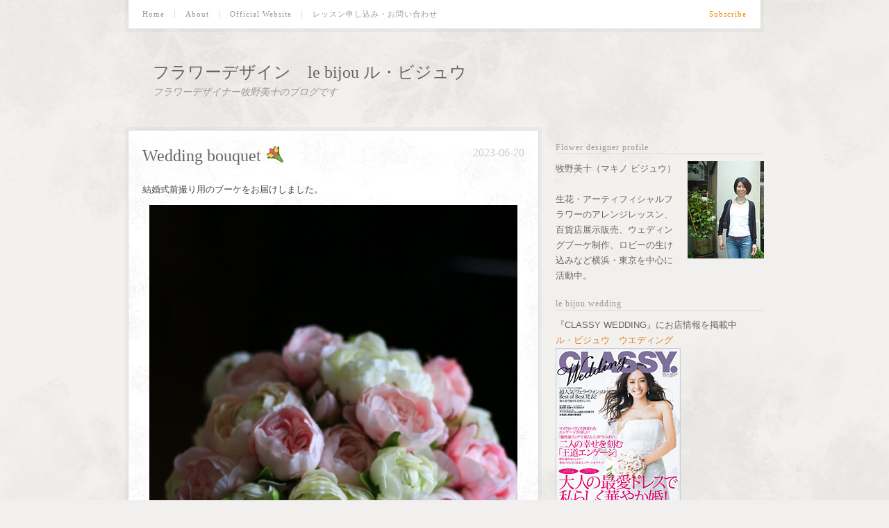

--- FILE ---
content_type: text/html; charset=UTF-8
request_url: http://blog.lebijou.jp/wedding-flower/18226
body_size: 14697
content:
<!DOCTYPE html PUBLIC "-//W3C//DTD XHTML 1.0 Transitional//EN" "http://www.w3.org/TR/xhtml1/DTD/xhtml1-transitional.dtd">
<html xmlns="http://www.w3.org/1999/xhtml">

<head profile="http://gmpg.org/xfn/11">
	<title>Wedding bouquet &#x1f490; &raquo;  フラワーデザイン　le bijou ル・ビジュウ</title>
        <meta name="keywords" content="le bijou blog,ル・ビジュウ ブログ,フラワーアレンジメント,レッスン,アーティフィシャルフラワー,ヨーロピアンフラワーアレンジメント,ウエディングブーケ,はじめて,ブーケ作り" />
<meta name="description" content="フラワーデザイン le bijou[ル・ビジュウ]　フラワーデザイナー 牧野 美十 のブログです。" />

	<meta http-equiv="Content-Type" content="text/html; charset=UTF-8" />
	<meta name="generator" content="WordPress 5.1.19" /> <!-- leave this for stats -->
	<link rel="stylesheet" href="http://blog.lebijou.jp/wp/wp-content/themes/tribune/reset.css" type="text/css" media="all" />
	<link rel="stylesheet" href="http://blog.lebijou.jp/wp/wp-content/themes/tribune/style.css" type="text/css" media="all" />
	<!--[if lt IE 9]>
	<link rel="stylesheet" href="http://blog.lebijou.jp/wp/wp-content/themes/tribune/ie.css" type="text/css" media="all" />
	<![endif]-->
	<!--[if lte IE 7]>
	<link rel="stylesheet" href="http://blog.lebijou.jp/wp/wp-content/themes/tribune/ie7.css" type="text/css" media="all" />
	<![endif]-->
	<!--[if lte IE 6]>
	<link rel="stylesheet" href="http://blog.lebijou.jp/wp/wp-content/themes/tribune/ie6.css" type="text/css" media="all" />
	<![endif]-->
	<link rel="alternate" type="application/rss+xml" title="フラワーデザイン　le bijou ル・ビジュウ RSS Feed" href="http://blog.lebijou.jp/feed" />
	<link rel="pingback" href="http://blog.lebijou.jp/wp/xmlrpc.php" />
	<link rel="icon" type="image/png" href="http://blog.lebijou.jp/wp/wp-content/themes/tribune/favicon.ico" /> 

	
	<script type="text/javascript">
//<![CDATA[
var BrowserDetect = {
init: function () {
this.browser = this.searchString(this.dataBrowser) || "An unknown browser";
this.version = this.searchVersion(navigator.userAgent)|| this.searchVersion(navigator.appVersion)|| "an unknown version";
this.OS = this.searchString(this.dataOS) || "an unknown OS";
},
searchString: function (data) {
for (var i=0;i<data.length;i++)	{
        var dataString = data[i].string;
        var dataProp = data[i].prop;
        this.versionSearchString = data[i].versionSearch || data[i].identity;
        if (dataString) {if (dataString.indexOf(data[i].subString) != -1)
                return data[i].identity;}
        else if (dataProp){return data[i].identity;}
}
},
searchVersion: function (dataString) {
var index = dataString.indexOf(this.versionSearchString);
if (index == -1) return;
return parseFloat(dataString.substring(index+this.versionSearchString.length+1));
},
dataBrowser: [
        {string: navigator.userAgent,subString: "Chrome",identity: "Chrome"},
        {string: navigator.userAgent,subString: "OmniWeb",versionSearch: "OmniWeb/",identity: "OmniWeb"},
        {string: navigator.vendor,subString: "Apple",identity: "Safari",versionSearch: "Version"},
        {prop: window.opera,identity: "Opera"},
        {string: navigator.vendor,subString: "iCab",identity: "iCab"},
        {string: navigator.vendor,subString: "KDE",identity: "Konqueror"},
        {string: navigator.userAgent,subString: "Firefox",identity: "Firefox"},
        {string: navigator.vendor,subString: "Camino",identity: "Camino"},
        {string: navigator.userAgent,subString: "Netscape",identity: "Netscape"},
        {string: navigator.userAgent,subString: "MSIE",identity: "Explorer",versionSearch: "MSIE"},
        {string: navigator.userAgent,subString: "Gecko",identity: "Mozilla",versionSearch: "rv"},
        {string: navigator.userAgent,subString: "Mozilla",identity: "Netscape",versionSearch: "Mozilla"}],
dataOS:[{string: navigator.platform,subString: "Win",identity: "Windows"},
        {string: navigator.platform,subString: "Mac",identity: "Mac"},
        {string: navigator.userAgent,subString: "iPhone",identity: "iPhone/iPod"},
        {string: navigator.platform,subString: "Linux",identity: "Linux"}]
};
BrowserDetect.init();

function bookMark(theurl, thetitle, browser){
    switch(browser){
        case "Firefox":
            window.sidebar.addPanel(thetitle, theurl,"");
            break;
        case "Explorer":
            window.external.AddFavorite( theurl, thetitle);
            break;
        case "Chrome":
        case "Safari":
        case "Opera":
        case "Netscape":
            switch(BrowserDetect.OS){
            case "Windows":
            case "Linux":
            alert('press ctrl+D to bookmark this page');
            break;
            case "Mac":
                alert('press cmd+D to bookmark this page');
            break;
            }
            break;
    }
}
//]]>
</script>
                        <style type="text/css" media="screen" >
                                .socialwrap li.icon_text a img, .socialwrap li.iconOnly a img, .followwrap li.icon_text a img, .followwrap li.iconOnly a img{border-width:0 !important;background-color:none;}#follow.right {width:24px;position:fixed; right:0; top:100px;background-color:#878787;padding:10px 0;font-family:impact,charcoal,arial, helvetica,sans-serif;-moz-border-radius-topleft: 5px;-webkit-border-top-left-radius:5px;-moz-border-radius-bottomleft:5px;-webkit-border-bottom-left-radius:5px;border:2px solid #fff;border-right-width:0}#follow.right ul {padding:0; margin:0; list-style-type:none !important;font-size:24px;color:black;}
#follow.right ul li {padding-bottom:10px;list-style-type:none !important;padding-left:4px;padding-right:4px}
#follow img{border:none;}#follow.right ul li.follow {margin:0 4px;}
#follow.right ul li.follow img {border-width:0;display:block;overflow:hidden; background:transparent url(http://blog.lebijou.jp/wp/wp-content/plugins/share-and-follow/images/impact/follow-right.png) no-repeat -168px 0px;height:79px;width:20px;}
#follow.right ul li a {display:block;}
#follow.right ul li.follow span, #follow ul li a span {display:none}.share {margin:0 5px 5px 0;}
.phat span {display:inline;}
ul.row li {float:left;list-style-type:none;}
li.iconOnly a span.head {display:none}
#follow.left ul.size16 li.follow{margin:0px auto !important}
li.icon_text a {padding-left:0;margin-right:5px}
li.text_only a {background-image:none !important;padding-left:0;}
li.text_only a img {display:none;}
li.icon_text a span{background-image:none !important;padding-left:0 !important; }
li.iconOnly a span.head {display:none}
ul.socialwrap li {margin:0 5px 5px 0 !important;}
ul.socialwrap li a {text-decoration:none;}ul.row li {float:left;line-height:auto !important;}
ul.row li a img {padding:0}.size16 li a,.size24 li a,.size32 li a, .size48 li a, .size60 li a {display:block}ul.socialwrap {list-style-type:none !important;margin:0; padding:0;text-indent:0 !important;}
ul.socialwrap li {list-style-type:none !important;background-image:none;padding:0;list-style-image:none !important;}
ul.followwrap {list-style-type:none !important;margin:0; padding:0}
ul.followwrap li {margin-right:5px;margin-bottom:5px;list-style-type:none !important;}
#follow.right ul.followwrap li, #follow.left ul.followwrap li {margin-right:0px;margin-bottom:0px;}
.shareinpost {clear:both;padding-top:20px}.shareinpost ul.socialwrap {list-style-type:none !important;margin:0 !important; padding:0 !important}
.shareinpost ul.socialwrap li {padding-left:0 !important;background-image:none !important;margin-left:0 !important;list-style-type:none !important;text-indent:0 !important}
.socialwrap li.icon_text a img, .socialwrap li.iconOnly a img{border-width:0}ul.followrap li {list-style-type:none;list-style-image:none !important;}
div.clean {clear:left;}
div.display_none {display:none;}
                        </style>
                                                <style type="text/css" media="print" >
                                body {background: white;font-size: 12pt;color:black;}
 * {background-image:none;}
 #wrapper, #content {width: auto;margin: 0 5%;padding: 0;border: 0;float: none !important;color: black;background: transparent none;}
 a { text-decoration : underline; color : #0000ff; }
#menu, #navigation, #navi, .menu {display:none}
                        </style>
                        <link rel="image_src" href="http://www.gravatar.com/avatar/9873a682370eca9da883e8a772b99cd5?default=&amp;size=110.jpg" /> 
<link rel='dns-prefetch' href='//s.w.org' />
<link rel="alternate" type="application/rss+xml" title="フラワーデザイン　le bijou ル・ビジュウ &raquo; Wedding bouquet &#x1f490; のコメントのフィード" href="http://blog.lebijou.jp/wedding-flower/18226/feed" />
		<script type="text/javascript">
			window._wpemojiSettings = {"baseUrl":"https:\/\/s.w.org\/images\/core\/emoji\/11.2.0\/72x72\/","ext":".png","svgUrl":"https:\/\/s.w.org\/images\/core\/emoji\/11.2.0\/svg\/","svgExt":".svg","source":{"concatemoji":"http:\/\/blog.lebijou.jp\/wp\/wp-includes\/js\/wp-emoji-release.min.js?ver=5.1.19"}};
			!function(e,a,t){var n,r,o,i=a.createElement("canvas"),p=i.getContext&&i.getContext("2d");function s(e,t){var a=String.fromCharCode;p.clearRect(0,0,i.width,i.height),p.fillText(a.apply(this,e),0,0);e=i.toDataURL();return p.clearRect(0,0,i.width,i.height),p.fillText(a.apply(this,t),0,0),e===i.toDataURL()}function c(e){var t=a.createElement("script");t.src=e,t.defer=t.type="text/javascript",a.getElementsByTagName("head")[0].appendChild(t)}for(o=Array("flag","emoji"),t.supports={everything:!0,everythingExceptFlag:!0},r=0;r<o.length;r++)t.supports[o[r]]=function(e){if(!p||!p.fillText)return!1;switch(p.textBaseline="top",p.font="600 32px Arial",e){case"flag":return s([55356,56826,55356,56819],[55356,56826,8203,55356,56819])?!1:!s([55356,57332,56128,56423,56128,56418,56128,56421,56128,56430,56128,56423,56128,56447],[55356,57332,8203,56128,56423,8203,56128,56418,8203,56128,56421,8203,56128,56430,8203,56128,56423,8203,56128,56447]);case"emoji":return!s([55358,56760,9792,65039],[55358,56760,8203,9792,65039])}return!1}(o[r]),t.supports.everything=t.supports.everything&&t.supports[o[r]],"flag"!==o[r]&&(t.supports.everythingExceptFlag=t.supports.everythingExceptFlag&&t.supports[o[r]]);t.supports.everythingExceptFlag=t.supports.everythingExceptFlag&&!t.supports.flag,t.DOMReady=!1,t.readyCallback=function(){t.DOMReady=!0},t.supports.everything||(n=function(){t.readyCallback()},a.addEventListener?(a.addEventListener("DOMContentLoaded",n,!1),e.addEventListener("load",n,!1)):(e.attachEvent("onload",n),a.attachEvent("onreadystatechange",function(){"complete"===a.readyState&&t.readyCallback()})),(n=t.source||{}).concatemoji?c(n.concatemoji):n.wpemoji&&n.twemoji&&(c(n.twemoji),c(n.wpemoji)))}(window,document,window._wpemojiSettings);
		</script>
		<style type="text/css">
img.wp-smiley,
img.emoji {
	display: inline !important;
	border: none !important;
	box-shadow: none !important;
	height: 1em !important;
	width: 1em !important;
	margin: 0 .07em !important;
	vertical-align: -0.1em !important;
	background: none !important;
	padding: 0 !important;
}
</style>
	<link rel='stylesheet' id='wp-block-library-css'  href='http://blog.lebijou.jp/wp/wp-includes/css/dist/block-library/style.min.css?ver=5.1.19' type='text/css' media='all' />
<link rel='stylesheet' id='iqfmcss-css'  href='http://blog.lebijou.jp/wp/wp-content/plugins/inquiry-form-creator/css/inquiry-form.css?ver=0.7' type='text/css' media='all' />
<script type='text/javascript' src='http://blog.lebijou.jp/wp/wp-includes/js/jquery/jquery.js?ver=1.12.4'></script>
<script type='text/javascript' src='http://blog.lebijou.jp/wp/wp-includes/js/jquery/jquery-migrate.min.js?ver=1.4.1'></script>
<script type='text/javascript' src='http://blog.lebijou.jp/wp/wp-content/plugins/inquiry-form-creator/js/ajaxzip2/ajaxzip2.js?ver=2.10'></script>
<script type='text/javascript' src='http://blog.lebijou.jp/wp/wp-content/plugins/inquiry-form-creator/js/jquery.upload.js?ver=1.0.2'></script>
<link rel='https://api.w.org/' href='http://blog.lebijou.jp/wp-json/' />
<link rel="EditURI" type="application/rsd+xml" title="RSD" href="http://blog.lebijou.jp/wp/xmlrpc.php?rsd" />
<link rel="wlwmanifest" type="application/wlwmanifest+xml" href="http://blog.lebijou.jp/wp/wp-includes/wlwmanifest.xml" /> 
<link rel='prev' title='フォトフレーム&#x1f33c;' href='http://blog.lebijou.jp/wedding-flower/18241' />
<link rel='next' title='ひまわりアレンジメント&#x1f33b;' href='http://blog.lebijou.jp/wedding-flower/18225' />
<meta name="generator" content="WordPress 5.1.19" />
<link rel="canonical" href="http://blog.lebijou.jp/wedding-flower/18226" />
<link rel='shortlink' href='http://blog.lebijou.jp/?p=18226' />
<link rel="alternate" type="application/json+oembed" href="http://blog.lebijou.jp/wp-json/oembed/1.0/embed?url=http%3A%2F%2Fblog.lebijou.jp%2Fwedding-flower%2F18226" />
<link rel="alternate" type="text/xml+oembed" href="http://blog.lebijou.jp/wp-json/oembed/1.0/embed?url=http%3A%2F%2Fblog.lebijou.jp%2Fwedding-flower%2F18226&#038;format=xml" />
<meta property="og:type" content="article"/><meta property="og:url" content="http://blog.lebijou.jp/wedding-flower/18226"/><meta property="og:title" content="Wedding bouquet &#x1f490;"/><meta property="og:description" content="Artificial flower, biju life, しあわせシリーズ, アーティフィシャルフラワー, ウエディング, ウエディングブーケ, オーダーアレンジ, フラワーアレンジ, ブーケ, ブートニア, ラウンド, 髪飾り"/><meta property="og:image" content="http://0.gravatar.com/avatar/9873a682370eca9da883e8a772b99cd5?s=96&#038;d=mm&#038;r=g"/><script>AjaxZip2.JSONDATA = "http://blog.lebijou.jp/wp/wp-content/plugins/inquiry-form-creator/js/ajaxzip2/data";</script>        <meta name="google-site-verification" content="ttyut_JvgiUt-QV4AzK7zP0hk6U38Vt9ATU_eEQG6g8" />
</head>
<body>
<div id="fb-root"></div>
<script>(function(d, s, id) {
  var js, fjs = d.getElementsByTagName(s)[0];
  if (d.getElementById(id)) return;
  js = d.createElement(s); js.id = id;
  js.src = "//connect.facebook.net/en_US/all.js#xfbml=1";
  fjs.parentNode.insertBefore(js, fjs);
}(document, 'script', 'facebook-jssdk'));</script>
<div class="outerwrap"></div>
<div class="wrap">

	<div class="wrapout topbar" style="overflow:visible;">
		<div class="wrapin" style="overflow:visible; padding:0px 20px 0px 20px;">

		<div class="menu">
			<ul>
				<li class="subscribe"><a href="http://blog.lebijou.jp/feed">Subscribe</a></li>
				<li class="home"><a href="/">Home</a></li>
				<li class="page_item page-item-2"><a href="http://blog.lebijou.jp/about">About</a></li>
<li class="page_item page-item-156"><a href="http://blog.lebijou.jp/official-website">Official Website</a></li>
<li class="page_item page-item-137"><a href="http://blog.lebijou.jp/contact">レッスン申し込み・お問い合わせ</a></li>
			</ul>
		</div>
		</div>

	</div>

	<div class="logo">
		<h1><a href="http://blog.lebijou.jp">フラワーデザイン　le bijou ル・ビジュウ</a></h1>
		<h4>フラワーデザイナー牧野美十のブログです</h4>
	</div>

	<div class="innerwrap">

		<div class="c1">

			
  
	
	<!-- post -->
	
	<div class="wrapout post-18226 post type-post status-publish format-standard hentry category-artificial-flower category-biju-life category-58 category-23 category-8 category-11 category-514 category-27 category-9 category-13 category-46 category-17 tag-artificialflower tag-675 tag-669 tag-671 tag-24 tag-670 tag-672" id="post-18226">
		<div class="wrapin">
			<span class="post-date">2023-06-20</span>
			<h1 class="post-head"><a href="http://blog.lebijou.jp/wedding-flower/18226" rel="bookmark">Wedding bouquet &#x1f490;</a></h1>
			<div class="post-text">
				
<ul class="wp-block-gallery columns-0 is-cropped"></ul>



<p> 結婚式前撮り用のブーケをお届けしました。 </p>



<ul class="wp-block-gallery columns-1 is-cropped"><li class="blocks-gallery-item"><figure><img src="http://blog.lebijou.jp/wp/wp-content/uploads/2023/06/IMG_4846new-683x1024.jpg" alt="" data-id="18228" data-link="http://blog.lebijou.jp/?attachment_id=18228" class="wp-image-18228" srcset="http://blog.lebijou.jp/wp/wp-content/uploads/2023/06/IMG_4846new-683x1024.jpg 683w, http://blog.lebijou.jp/wp/wp-content/uploads/2023/06/IMG_4846new-200x300.jpg 200w, http://blog.lebijou.jp/wp/wp-content/uploads/2023/06/IMG_4846new-768x1152.jpg 768w, http://blog.lebijou.jp/wp/wp-content/uploads/2023/06/IMG_4846new.jpg 1000w" sizes="(max-width: 683px) 100vw, 683px" /></figure></li></ul>



<p><br></p>



<p>前撮り用のピンク色のドレスにはピンクのラウンドブーケ＆ブートニア&#x1f497;</p>



<p>
素敵なお写真を頂きましたのでご紹介させていただきます～&#x1f490;

</p>



<ul class="wp-block-gallery columns-2 is-cropped"><li class="blocks-gallery-item"><figure><img src="http://blog.lebijou.jp/wp/wp-content/uploads/2023/06/1630071287044-2-770x1024.jpg" alt="" data-id="18230" data-link="http://blog.lebijou.jp/?attachment_id=18230" class="wp-image-18230" srcset="http://blog.lebijou.jp/wp/wp-content/uploads/2023/06/1630071287044-2-770x1024.jpg 770w, http://blog.lebijou.jp/wp/wp-content/uploads/2023/06/1630071287044-2-225x300.jpg 225w, http://blog.lebijou.jp/wp/wp-content/uploads/2023/06/1630071287044-2-768x1022.jpg 768w, http://blog.lebijou.jp/wp/wp-content/uploads/2023/06/1630071287044-2.jpg 853w" sizes="(max-width: 770px) 100vw, 770px" /></figure></li><li class="blocks-gallery-item"><figure><img src="http://blog.lebijou.jp/wp/wp-content/uploads/2023/06/1630071288927-682x1024.jpg" alt="" data-id="18233" data-link="http://blog.lebijou.jp/?attachment_id=18233" class="wp-image-18233" srcset="http://blog.lebijou.jp/wp/wp-content/uploads/2023/06/1630071288927-682x1024.jpg 682w, http://blog.lebijou.jp/wp/wp-content/uploads/2023/06/1630071288927-200x300.jpg 200w, http://blog.lebijou.jp/wp/wp-content/uploads/2023/06/1630071288927-768x1152.jpg 768w, http://blog.lebijou.jp/wp/wp-content/uploads/2023/06/1630071288927.jpg 853w" sizes="(max-width: 682px) 100vw, 682px" /></figure></li></ul>



<p>髪飾り用に一花一花をワイヤー掛けしてテーピングをしました。<br></p>



<ul class="wp-block-gallery columns-1 is-cropped"><li class="blocks-gallery-item"><figure><img src="http://blog.lebijou.jp/wp/wp-content/uploads/2023/06/1630071284848-3.jpg" alt="" data-id="18229" data-link="http://blog.lebijou.jp/?attachment_id=18229" class="wp-image-18229" srcset="http://blog.lebijou.jp/wp/wp-content/uploads/2023/06/1630071284848-3.jpg 248w, http://blog.lebijou.jp/wp/wp-content/uploads/2023/06/1630071284848-3-171x300.jpg 171w" sizes="(max-width: 248px) 100vw, 248px" /></figure></li></ul>



<ul class="wp-block-gallery columns-1 is-cropped"><li class="blocks-gallery-item"><figure><img src="http://blog.lebijou.jp/wp/wp-content/uploads/2023/06/IMG_4837-3new１-1024x683.jpg" alt="" data-id="18227" data-link="http://blog.lebijou.jp/?attachment_id=18227" class="wp-image-18227" srcset="http://blog.lebijou.jp/wp/wp-content/uploads/2023/06/IMG_4837-3new１-1024x683.jpg 1024w, http://blog.lebijou.jp/wp/wp-content/uploads/2023/06/IMG_4837-3new１-300x200.jpg 300w, http://blog.lebijou.jp/wp/wp-content/uploads/2023/06/IMG_4837-3new１-768x512.jpg 768w, http://blog.lebijou.jp/wp/wp-content/uploads/2023/06/IMG_4837-3new１.jpg 1500w" sizes="(max-width: 1024px) 100vw, 1024px" /></figure></li></ul>



<p></p>



<p>挙式当日は、白のレースのクラッシクスタイルのドレスに合わせて生花のホワイトブーケ&#x1f49a;　髪型もアップにティアラで前撮りとはガラッと雰囲気が変わっていました。</p>



<p>素敵なお写真を拝見しました～</p>



<p>挙式当日も、とっても上品で綺麗で素敵な新婦さんでした&#x1f495;&#x1f495;</p>



<p>末永くお幸せに</p>



<p><br></p>



<p></p>



<ul class="wp-block-gallery columns-0 is-cropped"></ul>
<div class='shareinpost'><ul class="socialwrap row"><li class="iconOnly"><a rel="nofollow" target="_blank" href="http://www.facebook.com/sharer.php?u=http%3A%2F%2Fblog.lebijou.jp%2Fwedding-flower%2F18226&amp;t=Wedding+bouquet+%F0%9F%92%90" title="Recommend this post : Wedding bouquet &#x1f490; on Facebook" ><img src="http://blog.lebijou.jp/wp/wp-content/plugins/share-and-follow/images/blank.gif" height="16" style="background: transparent url(http://blog.lebijou.jp/wp/wp-content/plugins/share-and-follow/default/16/sprite-16.png) no-repeat;padding:0;margin:0;height:16px;width:16px;background-position:-187px 0px" class="image-16" width="16" alt="facebook"/> <span class="head">Recommend on Facebook</span></a></li><li class="iconOnly"><a rel="nofollow" target="_blank" href="http://www.linkedin.com/shareArticle?mini=true&amp;url=http%3A%2F%2Fblog.lebijou.jp%2Fwedding-flower%2F18226&amp;title=Wedding+bouquet+%F0%9F%92%90&amp;&amp;summary=%0A%0A%0A%0A%0A+%E7%B5%90%E5%A9%9A%E5%BC%8F%E5%89%8D%E6%92%AE%E3%82%8A%E7%94%A8%E3%81%AE%E3%83%96%E3%83%BC%E3%82%B1%E3%82%92%E3%81%8A%E5%B1%8A%E3%81%91%E3%81%97%E3%81%BE%E3%81%97%E3%81%9F%E3%80%82+%0A%0A%0A%0A%0A%0A%0A%0A%0A%0A%0A%0A%E5%89%8D%E6%92%AE%E3%82%8A%E7%94%A8%E3%81%AE%E3%83%94%E3%83%B3%E3%82%AF%E8%89%B2%E3%81%AE%E3%83%89%E3%83%AC%E3%82%B9%E3%81%AB%E3%81%AF%E3%83%94%E3%83%B3%E3%82%AF%E3%81%AE%E3%83%A9%E3%82%A6%E3%83%B3%E3%83%89%E3%83%96%E3%83%BC%E3%82%B1%EF%BC%86%E3%83%96%E3%83%BC%E3%83%88%E3%83%8B%E3%82%A2%26%23x1f497%3B%0A%0A%0A%0A%0A%E7%B4%A0%E6%95%B5%E3%81%AA%E3%81%8A%E5%86%99%E7%9C%9F%E3%82%92%E9%A0%82%E3%81%8D%E3%81%BE%E3%81%97%E3%81%9F%E3%81%AE%E3%81%A7%E3%81%94%E7%B4%B9%E4%BB%8B%E3%81%95%E3%81%9B%E3%81%A6%E3%81%84%E3%81%9F%E3%81%A0%E3%81%8D%E3%81%BE%E3%81%99%EF%BD%9E%26%23x1f490%3B%0A%0A%0A%0A%0A%0A%0A%0A%0A%0A%E9%AB%AA%E9%A3%BE%E3%82%8A%E7%94%A8%E3%81%AB%E4%B8%80%E8%8A%B1%E4%B8%80%E8%8A%B1%E3%82%92%E3" title="Share this post : Wedding bouquet &#x1f490; on Linkedin" ><img src="http://blog.lebijou.jp/wp/wp-content/plugins/share-and-follow/images/blank.gif" height="16" style="background: transparent url(http://blog.lebijou.jp/wp/wp-content/plugins/share-and-follow/default/16/sprite-16.png) no-repeat;padding:0;margin:0;height:16px;width:16px;background-position:-459px 0px" class="image-16" width="16" alt="linkedin"/> <span class="head">Share on Linkedin</span></a></li><li class="iconOnly"><a rel="nofollow" target="_blank" href="http://twitter.com/home/?status=http%253A%252F%252Fblog.lebijou.jp%252Fwedding-flower%252F18226" title="Tweet this post : Wedding bouquet &#x1f490; on Twitter" ><img src="http://blog.lebijou.jp/wp/wp-content/plugins/share-and-follow/images/blank.gif" height="16" style="background: transparent url(http://blog.lebijou.jp/wp/wp-content/plugins/share-and-follow/default/16/sprite-16.png) no-repeat;padding:0;margin:0;height:16px;width:16px;background-position:-901px 0px" class="image-16"  width="16"  alt="twitter"/> <span class="head">Tweet about it</span></a></li><li class="iconOnly"><a rel="_self" href="http://blog.lebijou.jp/wedding-flower/18226/feed" title="Follow this post : Wedding bouquet &#x1f490; comments"><img src="http://blog.lebijou.jp/wp/wp-content/plugins/share-and-follow/images/blank.gif" height="16"  width="16" style="background: transparent url(http://blog.lebijou.jp/wp/wp-content/plugins/share-and-follow/default/16/sprite-16.png) no-repeat;padding:0;margin:0;height:16px;width:16px;background-position:-748px 0px" class="image-16"  alt="rss" /> <span class="head">Subscribe to the comments on this post</span></a></li><li class="iconOnly"><a rel="nofollow" target="_self" href="javascript:window.bookMark('http%3A%2F%2Fblog.lebijou.jp%2Fwedding-flower%2F18226', 'Wedding+bouquet+%F0%9F%92%90', BrowserDetect.browser);" title="Bookmark this post : Wedding bouquet &#x1f490;" ><img src="http://blog.lebijou.jp/wp/wp-content/plugins/share-and-follow/images/blank.gif" height="16" style="background: transparent url(http://blog.lebijou.jp/wp/wp-content/plugins/share-and-follow/default/16/sprite-16.png) no-repeat;padding:0;margin:0;height:16px;width:16px;background-position:-51px 0px" class="image-16" width="16" alt="bookmark"/> <span class="head">Bookmark in Browser</span></a></li><li class="iconOnly"><a rel="_self" href="mailto:?subject=フラワーデザイン　le%20bijou%20ル・ビジュウ%20:%20Wedding%20bouquet%20&#x1f490;&amp;body=here%20is%20a%20link%20to%20a%20site%20I%20really%20like.%20%20%20http://blog.lebijou.jp/wedding-flower/18226" title="Tell a friend about this post : Wedding bouquet &#x1f490; "><img src="http://blog.lebijou.jp/wp/wp-content/plugins/share-and-follow/images/blank.gif" height="16"  width="16" style="background: transparent url(http://blog.lebijou.jp/wp/wp-content/plugins/share-and-follow/default/16/sprite-16.png) no-repeat;padding:0;margin:0;height:16px;width:16px;background-position:-170px 0px" class="image-16"  alt="email" /> <span class="head">Tell a friend</span></a></li></ul><div class="clean"></div> </div>				<b></b>
			</div>
			<div class="post-foot wrapout">
				<div class="wrapin">
					<span class="post-comments">
						<a href="http://blog.lebijou.jp/wedding-flower/18226#respond" class="comments-link" >0&nbsp;Comments</a>					</span>
					<div class="post-category"><span>Filed in</span> <a href="http://blog.lebijou.jp/flowerdesign/artificial-flower" rel="category tag">Artificial flower</a>, <a href="http://blog.lebijou.jp/flowerdesign/biju-life" rel="category tag">biju life</a>, <a href="http://blog.lebijou.jp/flowerdesign/%e3%81%97%e3%81%82%e3%82%8f%e3%81%9b%e3%82%b7%e3%83%aa%e3%83%bc%e3%82%ba" rel="category tag">しあわせシリーズ</a>, <a href="http://blog.lebijou.jp/flowerdesign/%e3%82%a2%e3%83%bc%e3%83%86%e3%82%a3%e3%83%95%e3%82%a3%e3%82%b7%e3%83%a3%e3%83%ab%e3%83%95%e3%83%a9%e3%83%af%e3%83%bc" rel="category tag">アーティフィシャルフラワー</a>, <a href="http://blog.lebijou.jp/flowerdesign/%e3%82%a6%e3%82%a8%e3%83%87%e3%82%a3%e3%83%b3%e3%82%b0" rel="category tag">ウエディング</a>, <a href="http://blog.lebijou.jp/flowerdesign/%e3%82%a6%e3%82%a8%e3%83%87%e3%82%a3%e3%83%b3%e3%82%b0/%e3%82%a6%e3%82%a8%e3%83%87%e3%82%a3%e3%83%b3%e3%82%b0%e3%83%96%e3%83%bc%e3%82%b1" rel="category tag">ウエディングブーケ</a>, <a href="http://blog.lebijou.jp/flowerdesign/%e3%82%aa%e3%83%bc%e3%83%80%e3%83%bc%e3%82%a2%e3%83%ac%e3%83%b3%e3%82%b8" rel="category tag">オーダーアレンジ</a>, <a href="http://blog.lebijou.jp/flowerdesign/%e3%83%95%e3%83%a9%e3%83%af%e3%83%bc%e3%82%a2%e3%83%ac%e3%83%b3%e3%82%b8" rel="category tag">フラワーアレンジ</a>, <a href="http://blog.lebijou.jp/flowerdesign/%e3%83%95%e3%83%a9%e3%83%af%e3%83%bc%e3%82%a2%e3%83%ac%e3%83%b3%e3%82%b8/%e3%83%96%e3%83%bc%e3%82%b1" rel="category tag">ブーケ</a>, <a href="http://blog.lebijou.jp/flowerdesign/%e3%82%a6%e3%82%a8%e3%83%87%e3%82%a3%e3%83%b3%e3%82%b0/%e3%83%96%e3%83%bc%e3%83%88%e3%83%8b%e3%82%a2" rel="category tag">ブートニア</a>, <a href="http://blog.lebijou.jp/flowerdesign/%e3%83%95%e3%83%a9%e3%83%af%e3%83%bc%e3%82%a2%e3%83%ac%e3%83%b3%e3%82%b8/%e3%83%a9%e3%82%a6%e3%83%b3%e3%83%89" rel="category tag">ラウンド</a>, <a href="http://blog.lebijou.jp/flowerdesign/%e3%82%a6%e3%82%a8%e3%83%87%e3%82%a3%e3%83%b3%e3%82%b0/%e9%ab%aa%e9%a3%be%e3%82%8a" rel="category tag">髪飾り</a></div>
					<span class="post-author">&nbsp; Posted by <a href="http://blog.lebijou.jp/wedding-flower/author/biju" title="Biju の投稿" rel="author">Biju</a></span>
										<div class="post-tag"><span>Tagged</span> <a href="http://blog.lebijou.jp/flower/artificialflower" rel="tag">Artificialflower</a>, <a href="http://blog.lebijou.jp/flower/%e3%82%a2%e3%83%bc%e3%83%86%e3%82%a3%e3%83%95%e3%82%a3%e3%82%b7%e3%83%a3%e3%83%ab%e3%83%95%e3%83%a9%e3%83%af%e3%83%bc" rel="tag">アーティフィシャルフラワー</a>, <a href="http://blog.lebijou.jp/flower/%e3%82%a6%e3%82%a8%e3%83%87%e3%82%a3%e3%83%b3%e3%82%b0" rel="tag">ウエディング</a>, <a href="http://blog.lebijou.jp/flower/%e3%82%a6%e3%82%a8%e3%83%87%e3%82%a3%e3%83%b3%e3%82%b0%e3%83%96%e3%83%bc%e3%82%b1" rel="tag">ウエディングブーケ</a>, <a href="http://blog.lebijou.jp/flower/%e3%83%95%e3%83%a9%e3%83%af%e3%83%bc%e3%82%a2%e3%83%ac%e3%83%b3%e3%82%b8%e3%83%a1%e3%83%b3%e3%83%88" rel="tag">フラワーアレンジメント</a>, <a href="http://blog.lebijou.jp/flower/%e3%83%96%e3%83%bc%e3%82%b1" rel="tag">ブーケ</a>, <a href="http://blog.lebijou.jp/flower/%e3%83%96%e3%83%bc%e3%83%88%e3%83%8b%e3%82%a2" rel="tag">ブートニア</a></div>
				</div><!-- /wrapin -->
			</div><!-- /post-foot -->
			<!-- comments -->
<div id="comments">


			<!-- If comments are open, but there are no comments. -->

	 


<h2 class="comment-heading">Leave a Reply</h2>

<div id="respond">


<form action="http://blog.lebijou.jp/wp/wp-comments-post.php" method="post" id="commentform">

<div class="cancel-comment-reply">
	<p><a rel="nofollow" id="cancel-comment-reply-link" href="/wedding-flower/18226#respond" style="display:none;">返信をキャンセルする。</a></p>
</div>

<div class="col-left">

		<p><input type="text" name="author" id="author" tabindex="1" aria-required='true' onfocus="if (this.value == 'Name') {this.value = '';}" onblur="if (this.value == '') {this.value = 'Name';}" value="Name" /></p>
	
		<p><input type="text" name="email" id="email" tabindex="2" aria-required='true' onfocus="if (this.value == 'Mail') {this.value = '';}" onblur="if (this.value == '') {this.value = 'Mail';}" value="Mail" /></p>
	
		<p><input type="text" name="url" id="url" tabindex="3" onfocus="if (this.value == 'Website') {this.value = '';}" onblur="if (this.value == '') {this.value = 'Website';}" value="Website" /></p>
	
</div>

<div class="col-right"><textarea name="comment" id="comment" tabindex="4"></textarea></div>

<p class="commentbutton"><input name="submit" type="submit" id="submit" tabindex="5" value="Submit Comment" class="button" />

<input type='hidden' name='comment_post_ID' value='18226' id='comment_post_ID' />
<input type='hidden' name='comment_parent' id='comment_parent' value='0' />
</p>
<p style="display: none;"><input type="hidden" id="akismet_comment_nonce" name="akismet_comment_nonce" value="be6cf8c734" /></p><p style="display: none;"><input type="hidden" id="ak_js" name="ak_js" value="97"/></p>
</form>

</div>

<p>Using <a href="http://gravatar.com/" target="_blank">Gravatars</a> in the comments - get your own and be recognized!</p>

<p><strong>XHTML:</strong> These are some of the tags you can use: <code>&lt;a href=""&gt; &lt;b&gt; &lt;blockquote&gt; &lt;code&gt; &lt;em&gt; &lt;i&gt; &lt;strike&gt; &lt;strong&gt;</code></p>

</div>
<!-- /comments -->		</div><!-- /wrapin -->
	</div><!-- /post -->

	 
	<!--/post -->
	
	
	<div class="navigation leftspace">
		<div class="alignleft"><h2></h2></div>
		<div class="alignright"><h2></h2></div>
	</div>

	
			<div class="footer">
				(c)フラワーデザイン　le bijou ル・ビジュウ <script type='text/javascript' src='http://blog.lebijou.jp/wp/wp-content/plugins/akismet/_inc/form.js?ver=3.0.3'></script>
<script type='text/javascript' src='http://blog.lebijou.jp/wp/wp-includes/js/comment-reply.min.js?ver=5.1.19'></script>
<script type='text/javascript' src='http://blog.lebijou.jp/wp/wp-includes/js/wp-embed.min.js?ver=5.1.19'></script>
			</div>
		
		</div><!-- /c1 -->

		<div class="c2">

	<div id="sidebar">

	<ul id="widgets">

	<li id="text-4" class="widget widget_text"><h2 class="widgettitle">Flower designer profile</h2>
			<div class="textwidget"><img class="alignright size-full wp-image-135" title="Biju Makino" src="http://blog.lebijou.jp/wp/wp-content/uploads/2010/11/biju2.jpg" alt="Biju Makino" width="110" height="140" />牧野美十（マキノ ビジュウ）
<br><br>
生花・アーティフィシャルフラワーのアレンジレッスン、百貨店展示販売、ウェディングブーケ制作、ロビーの生け込みなど横浜・東京を中心に活動中。</div>
		</li>
<li id="text-9" class="widget widget_text"><h2 class="widgettitle">le bijou wedding</h2>
			<div class="textwidget"><p>『CLASSY WEDDING』にお店情報を掲載中<br />
<a href="http://lebijou.jp/vip/">ル・ビジュウ　ウエディング</a><br />
<img src="http://lebijou.jp/vip/wp/wp-content/uploads/2011/11/others2_20111119.jpg"></p>
</div>
		</li>
<li id="categories-3" class="widget widget_categories"><h2 class="widgettitle">カテゴリー</h2>
		<ul>
				<li class="cat-item cat-item-605"><a href="http://blog.lebijou.jp/flowerdesign/artificial-flower" >Artificial flower</a> (707)
</li>
	<li class="cat-item cat-item-51"><a href="http://blog.lebijou.jp/flowerdesign/biju-life" >biju life</a> (335)
</li>
	<li class="cat-item cat-item-602"><a href="http://blog.lebijou.jp/flowerdesign/fresh-flower" >Fresh Flower</a> (424)
</li>
	<li class="cat-item cat-item-614"><a href="http://blog.lebijou.jp/flowerdesign/%e3%81%8a%e4%be%9b%e3%81%88%e8%8a%b1" >お供え花</a> (57)
</li>
	<li class="cat-item cat-item-418"><a href="http://blog.lebijou.jp/flowerdesign/%e3%81%8a%e5%b1%8a%e3%81%91" >お届け</a> (283)
</li>
	<li class="cat-item cat-item-94"><a href="http://blog.lebijou.jp/flowerdesign/%e3%81%8a%e6%ad%a3%e6%9c%88" >お正月</a> (57)
</li>
	<li class="cat-item cat-item-139"><a href="http://blog.lebijou.jp/flowerdesign/%e3%81%8a%e7%9f%a5%e3%82%89%e3%81%9b" >お知らせ</a> (53)
</li>
	<li class="cat-item cat-item-58"><a href="http://blog.lebijou.jp/flowerdesign/%e3%81%97%e3%81%82%e3%82%8f%e3%81%9b%e3%82%b7%e3%83%aa%e3%83%bc%e3%82%ba" >しあわせシリーズ</a> (88)
</li>
	<li class="cat-item cat-item-23"><a href="http://blog.lebijou.jp/flowerdesign/%e3%82%a2%e3%83%bc%e3%83%86%e3%82%a3%e3%83%95%e3%82%a3%e3%82%b7%e3%83%a3%e3%83%ab%e3%83%95%e3%83%a9%e3%83%af%e3%83%bc" >アーティフィシャルフラワー</a> (796)
</li>
	<li class="cat-item cat-item-339"><a href="http://blog.lebijou.jp/flowerdesign/%e3%82%a4%e3%83%99%e3%83%b3%e3%83%88" >イベント</a> (69)
</li>
	<li class="cat-item cat-item-8"><a href="http://blog.lebijou.jp/flowerdesign/%e3%82%a6%e3%82%a8%e3%83%87%e3%82%a3%e3%83%b3%e3%82%b0" >ウエディング</a> (105)
<ul class='children'>
	<li class="cat-item cat-item-11"><a href="http://blog.lebijou.jp/flowerdesign/%e3%82%a6%e3%82%a8%e3%83%87%e3%82%a3%e3%83%b3%e3%82%b0/%e3%82%a6%e3%82%a8%e3%83%87%e3%82%a3%e3%83%b3%e3%82%b0%e3%83%96%e3%83%bc%e3%82%b1" >ウエディングブーケ</a> (71)
</li>
	<li class="cat-item cat-item-13"><a href="http://blog.lebijou.jp/flowerdesign/%e3%82%a6%e3%82%a8%e3%83%87%e3%82%a3%e3%83%b3%e3%82%b0/%e3%83%96%e3%83%bc%e3%83%88%e3%83%8b%e3%82%a2" >ブートニア</a> (43)
</li>
	<li class="cat-item cat-item-258"><a href="http://blog.lebijou.jp/flowerdesign/%e3%82%a6%e3%82%a8%e3%83%87%e3%82%a3%e3%83%b3%e3%82%b0/%e3%83%aa%e3%83%b3%e3%82%b0%e3%83%94%e3%83%ad%e3%83%bc" >リングピロー</a> (11)
</li>
	<li class="cat-item cat-item-17"><a href="http://blog.lebijou.jp/flowerdesign/%e3%82%a6%e3%82%a8%e3%83%87%e3%82%a3%e3%83%b3%e3%82%b0/%e9%ab%aa%e9%a3%be%e3%82%8a" >髪飾り</a> (22)
</li>
</ul>
</li>
	<li class="cat-item cat-item-233"><a href="http://blog.lebijou.jp/flowerdesign/%e3%82%aa%e3%83%b3%e3%83%a9%e3%82%a4%e3%83%b3%e3%82%b7%e3%83%a7%e3%83%83%e3%83%97-amazon%e5%ba%97" >オンラインショップ Amazon店</a> (11)
</li>
	<li class="cat-item cat-item-514"><a href="http://blog.lebijou.jp/flowerdesign/%e3%82%aa%e3%83%bc%e3%83%80%e3%83%bc%e3%82%a2%e3%83%ac%e3%83%b3%e3%82%b8" >オーダーアレンジ</a> (484)
</li>
	<li class="cat-item cat-item-616"><a href="http://blog.lebijou.jp/flowerdesign/%e3%82%ab%e3%82%af%e3%83%86%e3%83%ab%e3%82%a2%e3%83%ac%e3%83%b3%e3%82%b8%ef%bc%88%e3%83%80%e3%82%a4%e3%82%a2%e3%83%a2%e3%83%b3%e3%83%89%ef%bc%89" >カクテルアレンジ（ダイアモンド）</a> (16)
</li>
	<li class="cat-item cat-item-55"><a href="http://blog.lebijou.jp/flowerdesign/%e3%82%af%e3%83%aa%e3%82%b9%e3%83%9e%e3%82%b9" >クリスマス</a> (106)
</li>
	<li class="cat-item cat-item-124"><a href="http://blog.lebijou.jp/flowerdesign/%e3%82%b3%e3%82%b5%e3%83%bc%e3%82%b8%e3%83%a5" >コサージュ</a> (9)
</li>
	<li class="cat-item cat-item-544"><a href="http://blog.lebijou.jp/flowerdesign/%e3%82%bd%e3%83%bc%e3%82%b1%e3%83%b3%e3%82%bd%e3%83%bc%e3%82%b7%e3%83%a3%e3%83%ab%e3%82%b5%e3%83%ad%e3%83%b3" >ソーケンソーシャルサロン</a> (22)
</li>
	<li class="cat-item cat-item-853"><a href="http://blog.lebijou.jp/flowerdesign/%e3%83%86%e3%83%ac%e3%83%93%e3%83%89%e3%83%a9%e3%83%9e%e8%a3%85%e8%8a%b1" >テレビドラマ装花</a> (6)
</li>
	<li class="cat-item cat-item-727"><a href="http://blog.lebijou.jp/flowerdesign/%e3%83%8f%e3%83%bc%e3%83%96%e3%82%a2%e3%83%ac%e3%83%b3%e3%82%b8%e3%83%a1%e3%83%b3%e3%83%88" >ハーブアレンジメント</a> (24)
</li>
	<li class="cat-item cat-item-516"><a href="http://blog.lebijou.jp/flowerdesign/%e3%83%90%e3%82%b9%e3%82%b1%e3%83%83%e3%83%88%e3%82%a2%e3%83%ac%e3%83%b3%e3%82%b8" >バスケットアレンジ</a> (112)
</li>
	<li class="cat-item cat-item-27"><a href="http://blog.lebijou.jp/flowerdesign/%e3%83%95%e3%83%a9%e3%83%af%e3%83%bc%e3%82%a2%e3%83%ac%e3%83%b3%e3%82%b8" >フラワーアレンジ</a> (1,541)
<ul class='children'>
	<li class="cat-item cat-item-52"><a href="http://blog.lebijou.jp/flowerdesign/%e3%83%95%e3%83%a9%e3%83%af%e3%83%bc%e3%82%a2%e3%83%ac%e3%83%b3%e3%82%b8/%e3%82%ac%e3%83%bc%e3%83%a9%e3%83%b3%e3%83%89" >ガーランド</a> (69)
</li>
	<li class="cat-item cat-item-285"><a href="http://blog.lebijou.jp/flowerdesign/%e3%83%95%e3%83%a9%e3%83%af%e3%83%bc%e3%82%a2%e3%83%ac%e3%83%b3%e3%82%b8/%e3%82%b9%e3%82%af%e3%82%a8%e3%82%a2" >スクエア</a> (18)
</li>
	<li class="cat-item cat-item-60"><a href="http://blog.lebijou.jp/flowerdesign/%e3%83%95%e3%83%a9%e3%83%af%e3%83%bc%e3%82%a2%e3%83%ac%e3%83%b3%e3%82%b8/%e3%82%b9%e3%83%af%e3%83%83%e3%82%b0" >スワッグ</a> (33)
</li>
	<li class="cat-item cat-item-57"><a href="http://blog.lebijou.jp/flowerdesign/%e3%83%95%e3%83%a9%e3%83%af%e3%83%bc%e3%82%a2%e3%83%ac%e3%83%b3%e3%82%b8/%e3%83%80%e3%82%a4%e3%82%a2%e3%83%a2%e3%83%b3%e3%83%89" >ダイアモンド</a> (48)
</li>
	<li class="cat-item cat-item-9"><a href="http://blog.lebijou.jp/flowerdesign/%e3%83%95%e3%83%a9%e3%83%af%e3%83%bc%e3%82%a2%e3%83%ac%e3%83%b3%e3%82%b8/%e3%83%96%e3%83%bc%e3%82%b1" >ブーケ</a> (261)
</li>
	<li class="cat-item cat-item-46"><a href="http://blog.lebijou.jp/flowerdesign/%e3%83%95%e3%83%a9%e3%83%af%e3%83%bc%e3%82%a2%e3%83%ac%e3%83%b3%e3%82%b8/%e3%83%a9%e3%82%a6%e3%83%b3%e3%83%89" >ラウンド</a> (155)
</li>
	<li class="cat-item cat-item-30"><a href="http://blog.lebijou.jp/flowerdesign/%e3%83%95%e3%83%a9%e3%83%af%e3%83%bc%e3%82%a2%e3%83%ac%e3%83%b3%e3%82%b8/%e3%83%aa%e3%83%bc%e3%82%b9" >リース</a> (157)
</li>
	<li class="cat-item cat-item-38"><a href="http://blog.lebijou.jp/flowerdesign/%e3%83%95%e3%83%a9%e3%83%af%e3%83%bc%e3%82%a2%e3%83%ac%e3%83%b3%e3%82%b8/%e7%94%9f%e8%8a%b1" >生花</a> (586)
</li>
</ul>
</li>
	<li class="cat-item cat-item-627"><a href="http://blog.lebijou.jp/flowerdesign/%e3%83%95%e3%83%a9%e3%83%af%e3%83%bc%e3%82%a2%e3%83%bc%e3%83%88%e3%82%a2%e3%83%af%e3%83%bc%e3%83%89%ef%bc%92%ef%bc%90%ef%bc%91%ef%bc%91" >フラワーアートアワード２０１１</a> (8)
</li>
	<li class="cat-item cat-item-807"><a href="http://blog.lebijou.jp/flowerdesign/%e3%83%95%e3%83%ac%e3%83%bc%e3%83%a0%e3%82%a2%e3%83%ac%e3%83%b3%e3%82%b8%e3%83%a1%e3%83%b3%e3%83%88" >フレームアレンジメント</a> (7)
</li>
	<li class="cat-item cat-item-427"><a href="http://blog.lebijou.jp/flowerdesign/%e3%83%97%e3%83%aa%e3%83%86%e3%82%a3%e3%82%a8%e3%83%b3%e3%82%b8%e3%82%a7%e3%83%ab" >プリティエンジェル</a> (13)
</li>
	<li class="cat-item cat-item-789"><a href="http://blog.lebijou.jp/flowerdesign/%e3%83%9b%e3%83%86%e3%83%ab%e3%83%bb%e3%83%ad%e3%83%93%e3%83%bc%e3%81%ae%e3%81%8a%e8%8a%b1" >ホテル・ロビーのお花</a> (16)
<ul class='children'>
	<li class="cat-item cat-item-790"><a href="http://blog.lebijou.jp/flowerdesign/%e3%83%9b%e3%83%86%e3%83%ab%e3%83%bb%e3%83%ad%e3%83%93%e3%83%bc%e3%81%ae%e3%81%8a%e8%8a%b1/%e3%83%9b%e3%83%86%e3%83%ab%e3%83%bb%e3%83%ad%e3%83%93%e3%83%bc%e3%81%ae%e3%81%8a%e8%8a%b1-%e3%83%9b%e3%83%86%e3%83%ab%e3%83%bb%e3%83%ad%e3%83%93%e3%83%bc%e3%81%ae%e3%81%8a%e8%8a%b1" >ホテル・ロビーのお花</a> (15)
</li>
</ul>
</li>
	<li class="cat-item cat-item-725"><a href="http://blog.lebijou.jp/flowerdesign/%e3%83%a9%e3%83%93%e3%83%83%e3%83%88%e3%82%a2%e3%83%ac%e3%83%b3%e3%82%b8" >ラビットアレンジ</a> (16)
</li>
	<li class="cat-item cat-item-805"><a href="http://blog.lebijou.jp/flowerdesign/%e3%83%a9%e3%83%96%e3%83%aa%e3%83%bc%e3%83%88%e3%82%a5%e3%82%b7%e3%83%a5%e3%83%bc%e3%82%ba" >ラブリートゥシューズ</a> (12)
</li>
	<li class="cat-item cat-item-3"><a href="http://blog.lebijou.jp/flowerdesign/%e3%83%ac%e3%83%83%e3%82%b9%e3%83%b3" >レッスン</a> (807)
<ul class='children'>
	<li class="cat-item cat-item-36"><a href="http://blog.lebijou.jp/flowerdesign/%e3%83%ac%e3%83%83%e3%82%b9%e3%83%b3/%e5%8d%97%e9%9d%92%e5%b1%b1%e3%80%80minesha%e3%82%b5%e3%83%ad%e3%83%b3" >南青山　MINESHAサロン</a> (12)
</li>
	<li class="cat-item cat-item-35"><a href="http://blog.lebijou.jp/flowerdesign/%e3%83%ac%e3%83%83%e3%82%b9%e3%83%b3/%e6%9d%b1%e5%b1%b1%e7%94%b0%e3%80%80%e3%82%b9%e3%82%bf%e3%82%b8%e3%82%aa%e3%83%ad%e3%82%a4%e3%83%a0" >東山田　スタジオロイム</a> (30)
</li>
	<li class="cat-item cat-item-37"><a href="http://blog.lebijou.jp/flowerdesign/%e3%83%ac%e3%83%83%e3%82%b9%e3%83%b3/%e6%a8%aa%e6%b5%9c%e3%80%80%e8%ac%9b%e5%b8%ab%e8%87%aa%e5%ae%85" >横浜　講師自宅</a> (733)
</li>
</ul>
</li>
	<li class="cat-item cat-item-718"><a href="http://blog.lebijou.jp/flowerdesign/%e3%83%ac%e3%83%b3%e3%82%bf%e3%83%ab%e3%83%95%e3%83%a9%e3%83%af%e3%83%bc" >レンタルフラワー</a> (16)
</li>
	<li class="cat-item cat-item-33"><a href="http://blog.lebijou.jp/flowerdesign/%e4%bb%8a%e3%81%ae%e5%83%95" >今の僕</a> (80)
</li>
	<li class="cat-item cat-item-590"><a href="http://blog.lebijou.jp/flowerdesign/%e4%bc%9a%e5%a0%b4%e8%a3%85%e8%8a%b1" >会場装花</a> (40)
</li>
	<li class="cat-item cat-item-891"><a href="http://blog.lebijou.jp/flowerdesign/%e5%85%a5%e5%9c%92%e5%bc%8f" >入園式</a> (3)
</li>
	<li class="cat-item cat-item-464"><a href="http://blog.lebijou.jp/flowerdesign/%e5%8d%92%e5%9c%92%e5%bc%8f" >卒園式</a> (12)
</li>
	<li class="cat-item cat-item-715"><a href="http://blog.lebijou.jp/flowerdesign/%e5%8d%92%e6%a5%ad%e5%bc%8f" >卒業式</a> (4)
</li>
	<li class="cat-item cat-item-462"><a href="http://blog.lebijou.jp/flowerdesign/%e5%92%8c%e3%83%a2%e3%83%80%e3%83%b3%e3%82%a2%e3%83%ac%e3%83%b3%e3%82%b8" >和モダンアレンジ</a> (78)
</li>
	<li class="cat-item cat-item-83"><a href="http://blog.lebijou.jp/flowerdesign/%e5%b1%95%e7%a4%ba%e8%b2%a9%e5%a3%b2%e3%83%bb%e3%82%a4%e3%83%99%e3%83%b3%e3%83%88" >展示販売・イベント</a> (81)
</li>
	<li class="cat-item cat-item-1"><a href="http://blog.lebijou.jp/flowerdesign/%e6%9c%aa%e5%88%86%e9%a1%9e" >未分類</a> (1)
</li>
	<li class="cat-item cat-item-382"><a href="http://blog.lebijou.jp/flowerdesign/%e6%af%8d%e3%81%ae%e6%97%a5" >母の日</a> (19)
</li>
	<li class="cat-item cat-item-535"><a href="http://blog.lebijou.jp/flowerdesign/%e6%b4%bb%e3%81%91%e8%be%bc%e3%81%bf" >活け込み</a> (112)
</li>
	<li class="cat-item cat-item-18"><a href="http://blog.lebijou.jp/flowerdesign/%e7%94%9f%e5%be%92%e3%81%95%e3%82%93%e3%81%ae%e4%bd%9c%e5%93%81" >生徒さんの作品</a> (702)
</li>
	<li class="cat-item cat-item-175"><a href="http://blog.lebijou.jp/flowerdesign/%e7%a7%81%e3%81%ae%e9%83%a8%e5%b1%8b%e3%81%aele-bijou-flowers" >私の部屋のle bijou flowers</a> (20)
</li>
	<li class="cat-item cat-item-271"><a href="http://blog.lebijou.jp/flowerdesign/%e8%8a%b1%e5%86%a0" >花冠</a> (7)
</li>
	<li class="cat-item cat-item-371"><a href="http://blog.lebijou.jp/flowerdesign/%e8%8a%b1%e6%9d%9f" >花束</a> (148)
</li>
	<li class="cat-item cat-item-806"><a href="http://blog.lebijou.jp/flowerdesign/%e9%a1%8d%e7%b8%81%e3%82%a2%e3%83%ac%e3%83%b3%e3%82%b8%e3%83%a1%e3%83%b3%e3%83%88" >額縁アレンジメント</a> (11)
</li>
	<li class="cat-item cat-item-570"><a href="http://blog.lebijou.jp/flowerdesign/%ef%bd%82%ef%bd%8f%ef%bd%98%e3%82%a2%e3%83%ac%e3%83%b3%e3%82%b8" >ＢＯＸアレンジ</a> (48)
</li>
	<li class="cat-item cat-item-370"><a href="http://blog.lebijou.jp/flowerdesign/%ef%bd%8e%ef%bd%86%ef%bd%84%e8%b3%87%e6%a0%bc%e6%a4%9c%e5%ae%9a%e8%a9%a6%e9%a8%93" >ＮＦＤ資格検定試験</a> (7)
</li>
		</ul>
			</li>
<li id="text-11" class="widget widget_text"><h2 class="widgettitle">Facebook</h2>
			<div class="textwidget"><div class="fb-like-box" data-href="http://www.facebook.com/lebijouflower" data-width="292" data-height="450" data-show-faces="false" data-stream="true" data-header="false"></div></div>
		</li>
<li id="text-5" class="widget widget_text"><h2 class="widgettitle">Twitter</h2>
			<div class="textwidget">よろしかったらフォローしてください。こちらからも皆さんをフォローするようにしています。
 <a class="tlink" href="http://www.twitter.com/LeBijouFlower" target="_blank"><img class="tlink" src="http://twitter-badges.s3.amazonaws.com/ja_follow_me-b.png" alt="LeBijouFlowerをフォローしましょう"/></a></div>
		</li>
<li id="linkcat-12" class="widget widget_links"><h2 class="widgettitle">関連リンク</h2>

	<ul class='xoxo blogroll'>
<li><a href="http://lebijou.jp" rel="me" title="le bijouのオフィシャルサイトです">le bijou　ル・ビジュウ　Website</a></li>
<li><a href="http://www.twitter.com/LeBijouFlower">[Twitter] le bijou Flower</a></li>

	</ul>
</li>

<li id="archives-3" class="widget widget_archive"><h2 class="widgettitle">Blog Archive</h2>
		<ul>
				<li><a href='http://blog.lebijou.jp/wedding-flower/date/2026/01'>2026年1月</a>&nbsp;(4)</li>
	<li><a href='http://blog.lebijou.jp/wedding-flower/date/2025/12'>2025年12月</a>&nbsp;(3)</li>
	<li><a href='http://blog.lebijou.jp/wedding-flower/date/2025/11'>2025年11月</a>&nbsp;(3)</li>
	<li><a href='http://blog.lebijou.jp/wedding-flower/date/2025/10'>2025年10月</a>&nbsp;(4)</li>
	<li><a href='http://blog.lebijou.jp/wedding-flower/date/2025/09'>2025年9月</a>&nbsp;(3)</li>
	<li><a href='http://blog.lebijou.jp/wedding-flower/date/2025/08'>2025年8月</a>&nbsp;(7)</li>
	<li><a href='http://blog.lebijou.jp/wedding-flower/date/2025/07'>2025年7月</a>&nbsp;(5)</li>
	<li><a href='http://blog.lebijou.jp/wedding-flower/date/2025/06'>2025年6月</a>&nbsp;(7)</li>
	<li><a href='http://blog.lebijou.jp/wedding-flower/date/2025/05'>2025年5月</a>&nbsp;(7)</li>
	<li><a href='http://blog.lebijou.jp/wedding-flower/date/2025/04'>2025年4月</a>&nbsp;(9)</li>
	<li><a href='http://blog.lebijou.jp/wedding-flower/date/2025/03'>2025年3月</a>&nbsp;(6)</li>
	<li><a href='http://blog.lebijou.jp/wedding-flower/date/2025/02'>2025年2月</a>&nbsp;(5)</li>
	<li><a href='http://blog.lebijou.jp/wedding-flower/date/2025/01'>2025年1月</a>&nbsp;(6)</li>
	<li><a href='http://blog.lebijou.jp/wedding-flower/date/2024/12'>2024年12月</a>&nbsp;(6)</li>
	<li><a href='http://blog.lebijou.jp/wedding-flower/date/2024/11'>2024年11月</a>&nbsp;(6)</li>
	<li><a href='http://blog.lebijou.jp/wedding-flower/date/2024/10'>2024年10月</a>&nbsp;(5)</li>
	<li><a href='http://blog.lebijou.jp/wedding-flower/date/2024/09'>2024年9月</a>&nbsp;(4)</li>
	<li><a href='http://blog.lebijou.jp/wedding-flower/date/2024/08'>2024年8月</a>&nbsp;(4)</li>
	<li><a href='http://blog.lebijou.jp/wedding-flower/date/2024/07'>2024年7月</a>&nbsp;(6)</li>
	<li><a href='http://blog.lebijou.jp/wedding-flower/date/2024/06'>2024年6月</a>&nbsp;(4)</li>
	<li><a href='http://blog.lebijou.jp/wedding-flower/date/2024/05'>2024年5月</a>&nbsp;(7)</li>
	<li><a href='http://blog.lebijou.jp/wedding-flower/date/2024/04'>2024年4月</a>&nbsp;(6)</li>
	<li><a href='http://blog.lebijou.jp/wedding-flower/date/2024/03'>2024年3月</a>&nbsp;(6)</li>
	<li><a href='http://blog.lebijou.jp/wedding-flower/date/2024/02'>2024年2月</a>&nbsp;(6)</li>
	<li><a href='http://blog.lebijou.jp/wedding-flower/date/2024/01'>2024年1月</a>&nbsp;(8)</li>
	<li><a href='http://blog.lebijou.jp/wedding-flower/date/2023/12'>2023年12月</a>&nbsp;(4)</li>
	<li><a href='http://blog.lebijou.jp/wedding-flower/date/2023/11'>2023年11月</a>&nbsp;(3)</li>
	<li><a href='http://blog.lebijou.jp/wedding-flower/date/2023/10'>2023年10月</a>&nbsp;(6)</li>
	<li><a href='http://blog.lebijou.jp/wedding-flower/date/2023/09'>2023年9月</a>&nbsp;(5)</li>
	<li><a href='http://blog.lebijou.jp/wedding-flower/date/2023/08'>2023年8月</a>&nbsp;(5)</li>
	<li><a href='http://blog.lebijou.jp/wedding-flower/date/2023/07'>2023年7月</a>&nbsp;(5)</li>
	<li><a href='http://blog.lebijou.jp/wedding-flower/date/2023/06'>2023年6月</a>&nbsp;(7)</li>
	<li><a href='http://blog.lebijou.jp/wedding-flower/date/2023/05'>2023年5月</a>&nbsp;(6)</li>
	<li><a href='http://blog.lebijou.jp/wedding-flower/date/2023/04'>2023年4月</a>&nbsp;(9)</li>
	<li><a href='http://blog.lebijou.jp/wedding-flower/date/2023/03'>2023年3月</a>&nbsp;(7)</li>
	<li><a href='http://blog.lebijou.jp/wedding-flower/date/2023/02'>2023年2月</a>&nbsp;(5)</li>
	<li><a href='http://blog.lebijou.jp/wedding-flower/date/2023/01'>2023年1月</a>&nbsp;(11)</li>
	<li><a href='http://blog.lebijou.jp/wedding-flower/date/2022/12'>2022年12月</a>&nbsp;(4)</li>
	<li><a href='http://blog.lebijou.jp/wedding-flower/date/2022/11'>2022年11月</a>&nbsp;(4)</li>
	<li><a href='http://blog.lebijou.jp/wedding-flower/date/2022/10'>2022年10月</a>&nbsp;(9)</li>
	<li><a href='http://blog.lebijou.jp/wedding-flower/date/2022/09'>2022年9月</a>&nbsp;(4)</li>
	<li><a href='http://blog.lebijou.jp/wedding-flower/date/2022/08'>2022年8月</a>&nbsp;(10)</li>
	<li><a href='http://blog.lebijou.jp/wedding-flower/date/2022/07'>2022年7月</a>&nbsp;(5)</li>
	<li><a href='http://blog.lebijou.jp/wedding-flower/date/2022/06'>2022年6月</a>&nbsp;(6)</li>
	<li><a href='http://blog.lebijou.jp/wedding-flower/date/2022/05'>2022年5月</a>&nbsp;(8)</li>
	<li><a href='http://blog.lebijou.jp/wedding-flower/date/2022/04'>2022年4月</a>&nbsp;(9)</li>
	<li><a href='http://blog.lebijou.jp/wedding-flower/date/2022/03'>2022年3月</a>&nbsp;(3)</li>
	<li><a href='http://blog.lebijou.jp/wedding-flower/date/2022/02'>2022年2月</a>&nbsp;(7)</li>
	<li><a href='http://blog.lebijou.jp/wedding-flower/date/2022/01'>2022年1月</a>&nbsp;(4)</li>
	<li><a href='http://blog.lebijou.jp/wedding-flower/date/2021/12'>2021年12月</a>&nbsp;(10)</li>
	<li><a href='http://blog.lebijou.jp/wedding-flower/date/2021/11'>2021年11月</a>&nbsp;(8)</li>
	<li><a href='http://blog.lebijou.jp/wedding-flower/date/2021/10'>2021年10月</a>&nbsp;(2)</li>
	<li><a href='http://blog.lebijou.jp/wedding-flower/date/2021/09'>2021年9月</a>&nbsp;(3)</li>
	<li><a href='http://blog.lebijou.jp/wedding-flower/date/2021/08'>2021年8月</a>&nbsp;(7)</li>
	<li><a href='http://blog.lebijou.jp/wedding-flower/date/2021/07'>2021年7月</a>&nbsp;(5)</li>
	<li><a href='http://blog.lebijou.jp/wedding-flower/date/2021/06'>2021年6月</a>&nbsp;(6)</li>
	<li><a href='http://blog.lebijou.jp/wedding-flower/date/2021/05'>2021年5月</a>&nbsp;(8)</li>
	<li><a href='http://blog.lebijou.jp/wedding-flower/date/2021/04'>2021年4月</a>&nbsp;(11)</li>
	<li><a href='http://blog.lebijou.jp/wedding-flower/date/2021/03'>2021年3月</a>&nbsp;(4)</li>
	<li><a href='http://blog.lebijou.jp/wedding-flower/date/2021/02'>2021年2月</a>&nbsp;(3)</li>
	<li><a href='http://blog.lebijou.jp/wedding-flower/date/2021/01'>2021年1月</a>&nbsp;(6)</li>
	<li><a href='http://blog.lebijou.jp/wedding-flower/date/2020/12'>2020年12月</a>&nbsp;(3)</li>
	<li><a href='http://blog.lebijou.jp/wedding-flower/date/2020/11'>2020年11月</a>&nbsp;(7)</li>
	<li><a href='http://blog.lebijou.jp/wedding-flower/date/2020/10'>2020年10月</a>&nbsp;(6)</li>
	<li><a href='http://blog.lebijou.jp/wedding-flower/date/2020/09'>2020年9月</a>&nbsp;(6)</li>
	<li><a href='http://blog.lebijou.jp/wedding-flower/date/2020/08'>2020年8月</a>&nbsp;(6)</li>
	<li><a href='http://blog.lebijou.jp/wedding-flower/date/2020/07'>2020年7月</a>&nbsp;(7)</li>
	<li><a href='http://blog.lebijou.jp/wedding-flower/date/2020/06'>2020年6月</a>&nbsp;(5)</li>
	<li><a href='http://blog.lebijou.jp/wedding-flower/date/2020/05'>2020年5月</a>&nbsp;(5)</li>
	<li><a href='http://blog.lebijou.jp/wedding-flower/date/2020/04'>2020年4月</a>&nbsp;(8)</li>
	<li><a href='http://blog.lebijou.jp/wedding-flower/date/2020/03'>2020年3月</a>&nbsp;(9)</li>
	<li><a href='http://blog.lebijou.jp/wedding-flower/date/2020/02'>2020年2月</a>&nbsp;(12)</li>
	<li><a href='http://blog.lebijou.jp/wedding-flower/date/2020/01'>2020年1月</a>&nbsp;(10)</li>
	<li><a href='http://blog.lebijou.jp/wedding-flower/date/2019/12'>2019年12月</a>&nbsp;(14)</li>
	<li><a href='http://blog.lebijou.jp/wedding-flower/date/2019/11'>2019年11月</a>&nbsp;(11)</li>
	<li><a href='http://blog.lebijou.jp/wedding-flower/date/2019/10'>2019年10月</a>&nbsp;(8)</li>
	<li><a href='http://blog.lebijou.jp/wedding-flower/date/2019/09'>2019年9月</a>&nbsp;(8)</li>
	<li><a href='http://blog.lebijou.jp/wedding-flower/date/2019/08'>2019年8月</a>&nbsp;(12)</li>
	<li><a href='http://blog.lebijou.jp/wedding-flower/date/2019/07'>2019年7月</a>&nbsp;(14)</li>
	<li><a href='http://blog.lebijou.jp/wedding-flower/date/2019/06'>2019年6月</a>&nbsp;(12)</li>
	<li><a href='http://blog.lebijou.jp/wedding-flower/date/2019/05'>2019年5月</a>&nbsp;(9)</li>
	<li><a href='http://blog.lebijou.jp/wedding-flower/date/2019/04'>2019年4月</a>&nbsp;(13)</li>
	<li><a href='http://blog.lebijou.jp/wedding-flower/date/2019/03'>2019年3月</a>&nbsp;(9)</li>
	<li><a href='http://blog.lebijou.jp/wedding-flower/date/2019/02'>2019年2月</a>&nbsp;(11)</li>
	<li><a href='http://blog.lebijou.jp/wedding-flower/date/2019/01'>2019年1月</a>&nbsp;(12)</li>
	<li><a href='http://blog.lebijou.jp/wedding-flower/date/2018/12'>2018年12月</a>&nbsp;(14)</li>
	<li><a href='http://blog.lebijou.jp/wedding-flower/date/2018/11'>2018年11月</a>&nbsp;(12)</li>
	<li><a href='http://blog.lebijou.jp/wedding-flower/date/2018/10'>2018年10月</a>&nbsp;(7)</li>
	<li><a href='http://blog.lebijou.jp/wedding-flower/date/2018/09'>2018年9月</a>&nbsp;(10)</li>
	<li><a href='http://blog.lebijou.jp/wedding-flower/date/2018/08'>2018年8月</a>&nbsp;(10)</li>
	<li><a href='http://blog.lebijou.jp/wedding-flower/date/2018/07'>2018年7月</a>&nbsp;(14)</li>
	<li><a href='http://blog.lebijou.jp/wedding-flower/date/2018/06'>2018年6月</a>&nbsp;(11)</li>
	<li><a href='http://blog.lebijou.jp/wedding-flower/date/2018/05'>2018年5月</a>&nbsp;(5)</li>
	<li><a href='http://blog.lebijou.jp/wedding-flower/date/2018/04'>2018年4月</a>&nbsp;(20)</li>
	<li><a href='http://blog.lebijou.jp/wedding-flower/date/2018/03'>2018年3月</a>&nbsp;(12)</li>
	<li><a href='http://blog.lebijou.jp/wedding-flower/date/2018/02'>2018年2月</a>&nbsp;(14)</li>
	<li><a href='http://blog.lebijou.jp/wedding-flower/date/2018/01'>2018年1月</a>&nbsp;(16)</li>
	<li><a href='http://blog.lebijou.jp/wedding-flower/date/2017/12'>2017年12月</a>&nbsp;(16)</li>
	<li><a href='http://blog.lebijou.jp/wedding-flower/date/2017/11'>2017年11月</a>&nbsp;(11)</li>
	<li><a href='http://blog.lebijou.jp/wedding-flower/date/2017/10'>2017年10月</a>&nbsp;(13)</li>
	<li><a href='http://blog.lebijou.jp/wedding-flower/date/2017/09'>2017年9月</a>&nbsp;(5)</li>
	<li><a href='http://blog.lebijou.jp/wedding-flower/date/2017/08'>2017年8月</a>&nbsp;(12)</li>
	<li><a href='http://blog.lebijou.jp/wedding-flower/date/2017/07'>2017年7月</a>&nbsp;(14)</li>
	<li><a href='http://blog.lebijou.jp/wedding-flower/date/2017/06'>2017年6月</a>&nbsp;(14)</li>
	<li><a href='http://blog.lebijou.jp/wedding-flower/date/2017/05'>2017年5月</a>&nbsp;(13)</li>
	<li><a href='http://blog.lebijou.jp/wedding-flower/date/2017/04'>2017年4月</a>&nbsp;(13)</li>
	<li><a href='http://blog.lebijou.jp/wedding-flower/date/2017/03'>2017年3月</a>&nbsp;(14)</li>
	<li><a href='http://blog.lebijou.jp/wedding-flower/date/2017/02'>2017年2月</a>&nbsp;(11)</li>
	<li><a href='http://blog.lebijou.jp/wedding-flower/date/2017/01'>2017年1月</a>&nbsp;(14)</li>
	<li><a href='http://blog.lebijou.jp/wedding-flower/date/2016/12'>2016年12月</a>&nbsp;(14)</li>
	<li><a href='http://blog.lebijou.jp/wedding-flower/date/2016/11'>2016年11月</a>&nbsp;(13)</li>
	<li><a href='http://blog.lebijou.jp/wedding-flower/date/2016/10'>2016年10月</a>&nbsp;(9)</li>
	<li><a href='http://blog.lebijou.jp/wedding-flower/date/2016/09'>2016年9月</a>&nbsp;(4)</li>
	<li><a href='http://blog.lebijou.jp/wedding-flower/date/2016/08'>2016年8月</a>&nbsp;(10)</li>
	<li><a href='http://blog.lebijou.jp/wedding-flower/date/2016/07'>2016年7月</a>&nbsp;(15)</li>
	<li><a href='http://blog.lebijou.jp/wedding-flower/date/2016/06'>2016年6月</a>&nbsp;(11)</li>
	<li><a href='http://blog.lebijou.jp/wedding-flower/date/2016/05'>2016年5月</a>&nbsp;(22)</li>
	<li><a href='http://blog.lebijou.jp/wedding-flower/date/2016/04'>2016年4月</a>&nbsp;(16)</li>
	<li><a href='http://blog.lebijou.jp/wedding-flower/date/2016/03'>2016年3月</a>&nbsp;(10)</li>
	<li><a href='http://blog.lebijou.jp/wedding-flower/date/2016/02'>2016年2月</a>&nbsp;(9)</li>
	<li><a href='http://blog.lebijou.jp/wedding-flower/date/2016/01'>2016年1月</a>&nbsp;(15)</li>
	<li><a href='http://blog.lebijou.jp/wedding-flower/date/2015/12'>2015年12月</a>&nbsp;(16)</li>
	<li><a href='http://blog.lebijou.jp/wedding-flower/date/2015/11'>2015年11月</a>&nbsp;(16)</li>
	<li><a href='http://blog.lebijou.jp/wedding-flower/date/2015/10'>2015年10月</a>&nbsp;(18)</li>
	<li><a href='http://blog.lebijou.jp/wedding-flower/date/2015/09'>2015年9月</a>&nbsp;(11)</li>
	<li><a href='http://blog.lebijou.jp/wedding-flower/date/2015/08'>2015年8月</a>&nbsp;(10)</li>
	<li><a href='http://blog.lebijou.jp/wedding-flower/date/2015/07'>2015年7月</a>&nbsp;(11)</li>
	<li><a href='http://blog.lebijou.jp/wedding-flower/date/2015/06'>2015年6月</a>&nbsp;(14)</li>
	<li><a href='http://blog.lebijou.jp/wedding-flower/date/2015/05'>2015年5月</a>&nbsp;(10)</li>
	<li><a href='http://blog.lebijou.jp/wedding-flower/date/2015/04'>2015年4月</a>&nbsp;(7)</li>
	<li><a href='http://blog.lebijou.jp/wedding-flower/date/2015/03'>2015年3月</a>&nbsp;(10)</li>
	<li><a href='http://blog.lebijou.jp/wedding-flower/date/2015/02'>2015年2月</a>&nbsp;(7)</li>
	<li><a href='http://blog.lebijou.jp/wedding-flower/date/2015/01'>2015年1月</a>&nbsp;(9)</li>
	<li><a href='http://blog.lebijou.jp/wedding-flower/date/2014/12'>2014年12月</a>&nbsp;(5)</li>
	<li><a href='http://blog.lebijou.jp/wedding-flower/date/2014/11'>2014年11月</a>&nbsp;(4)</li>
	<li><a href='http://blog.lebijou.jp/wedding-flower/date/2014/10'>2014年10月</a>&nbsp;(10)</li>
	<li><a href='http://blog.lebijou.jp/wedding-flower/date/2014/09'>2014年9月</a>&nbsp;(12)</li>
	<li><a href='http://blog.lebijou.jp/wedding-flower/date/2014/08'>2014年8月</a>&nbsp;(12)</li>
	<li><a href='http://blog.lebijou.jp/wedding-flower/date/2014/07'>2014年7月</a>&nbsp;(10)</li>
	<li><a href='http://blog.lebijou.jp/wedding-flower/date/2014/06'>2014年6月</a>&nbsp;(14)</li>
	<li><a href='http://blog.lebijou.jp/wedding-flower/date/2014/05'>2014年5月</a>&nbsp;(5)</li>
	<li><a href='http://blog.lebijou.jp/wedding-flower/date/2014/04'>2014年4月</a>&nbsp;(10)</li>
	<li><a href='http://blog.lebijou.jp/wedding-flower/date/2014/03'>2014年3月</a>&nbsp;(5)</li>
	<li><a href='http://blog.lebijou.jp/wedding-flower/date/2014/02'>2014年2月</a>&nbsp;(10)</li>
	<li><a href='http://blog.lebijou.jp/wedding-flower/date/2014/01'>2014年1月</a>&nbsp;(7)</li>
	<li><a href='http://blog.lebijou.jp/wedding-flower/date/2013/12'>2013年12月</a>&nbsp;(16)</li>
	<li><a href='http://blog.lebijou.jp/wedding-flower/date/2013/11'>2013年11月</a>&nbsp;(12)</li>
	<li><a href='http://blog.lebijou.jp/wedding-flower/date/2013/10'>2013年10月</a>&nbsp;(14)</li>
	<li><a href='http://blog.lebijou.jp/wedding-flower/date/2013/09'>2013年9月</a>&nbsp;(17)</li>
	<li><a href='http://blog.lebijou.jp/wedding-flower/date/2013/08'>2013年8月</a>&nbsp;(10)</li>
	<li><a href='http://blog.lebijou.jp/wedding-flower/date/2013/07'>2013年7月</a>&nbsp;(12)</li>
	<li><a href='http://blog.lebijou.jp/wedding-flower/date/2013/06'>2013年6月</a>&nbsp;(11)</li>
	<li><a href='http://blog.lebijou.jp/wedding-flower/date/2013/05'>2013年5月</a>&nbsp;(10)</li>
	<li><a href='http://blog.lebijou.jp/wedding-flower/date/2013/04'>2013年4月</a>&nbsp;(16)</li>
	<li><a href='http://blog.lebijou.jp/wedding-flower/date/2013/03'>2013年3月</a>&nbsp;(9)</li>
	<li><a href='http://blog.lebijou.jp/wedding-flower/date/2013/02'>2013年2月</a>&nbsp;(12)</li>
	<li><a href='http://blog.lebijou.jp/wedding-flower/date/2013/01'>2013年1月</a>&nbsp;(5)</li>
	<li><a href='http://blog.lebijou.jp/wedding-flower/date/2012/12'>2012年12月</a>&nbsp;(11)</li>
	<li><a href='http://blog.lebijou.jp/wedding-flower/date/2012/11'>2012年11月</a>&nbsp;(10)</li>
	<li><a href='http://blog.lebijou.jp/wedding-flower/date/2012/10'>2012年10月</a>&nbsp;(10)</li>
	<li><a href='http://blog.lebijou.jp/wedding-flower/date/2012/09'>2012年9月</a>&nbsp;(9)</li>
	<li><a href='http://blog.lebijou.jp/wedding-flower/date/2012/08'>2012年8月</a>&nbsp;(10)</li>
	<li><a href='http://blog.lebijou.jp/wedding-flower/date/2012/07'>2012年7月</a>&nbsp;(7)</li>
	<li><a href='http://blog.lebijou.jp/wedding-flower/date/2012/06'>2012年6月</a>&nbsp;(16)</li>
	<li><a href='http://blog.lebijou.jp/wedding-flower/date/2012/05'>2012年5月</a>&nbsp;(14)</li>
	<li><a href='http://blog.lebijou.jp/wedding-flower/date/2012/04'>2012年4月</a>&nbsp;(23)</li>
	<li><a href='http://blog.lebijou.jp/wedding-flower/date/2012/03'>2012年3月</a>&nbsp;(9)</li>
	<li><a href='http://blog.lebijou.jp/wedding-flower/date/2012/02'>2012年2月</a>&nbsp;(15)</li>
	<li><a href='http://blog.lebijou.jp/wedding-flower/date/2012/01'>2012年1月</a>&nbsp;(16)</li>
	<li><a href='http://blog.lebijou.jp/wedding-flower/date/2011/12'>2011年12月</a>&nbsp;(21)</li>
	<li><a href='http://blog.lebijou.jp/wedding-flower/date/2011/11'>2011年11月</a>&nbsp;(23)</li>
	<li><a href='http://blog.lebijou.jp/wedding-flower/date/2011/10'>2011年10月</a>&nbsp;(11)</li>
	<li><a href='http://blog.lebijou.jp/wedding-flower/date/2011/09'>2011年9月</a>&nbsp;(11)</li>
	<li><a href='http://blog.lebijou.jp/wedding-flower/date/2011/08'>2011年8月</a>&nbsp;(8)</li>
	<li><a href='http://blog.lebijou.jp/wedding-flower/date/2011/07'>2011年7月</a>&nbsp;(14)</li>
	<li><a href='http://blog.lebijou.jp/wedding-flower/date/2011/06'>2011年6月</a>&nbsp;(10)</li>
	<li><a href='http://blog.lebijou.jp/wedding-flower/date/2011/05'>2011年5月</a>&nbsp;(8)</li>
	<li><a href='http://blog.lebijou.jp/wedding-flower/date/2011/04'>2011年4月</a>&nbsp;(9)</li>
	<li><a href='http://blog.lebijou.jp/wedding-flower/date/2011/03'>2011年3月</a>&nbsp;(5)</li>
	<li><a href='http://blog.lebijou.jp/wedding-flower/date/2011/02'>2011年2月</a>&nbsp;(12)</li>
	<li><a href='http://blog.lebijou.jp/wedding-flower/date/2011/01'>2011年1月</a>&nbsp;(13)</li>
	<li><a href='http://blog.lebijou.jp/wedding-flower/date/2010/12'>2010年12月</a>&nbsp;(13)</li>
	<li><a href='http://blog.lebijou.jp/wedding-flower/date/2010/11'>2010年11月</a>&nbsp;(27)</li>
		</ul>
			</li>
<li id="tag_cloud-3" class="widget widget_tag_cloud"><h2 class="widgettitle">テーマ</h2>
<div class="tagcloud"><a href="http://blog.lebijou.jp/flower/artificial-flower" class="tag-cloud-link tag-link-703 tag-link-position-1" style="font-size: 20.014184397163pt;" aria-label="Artificial flower (560個の項目)">Artificial flower</a>
<a href="http://blog.lebijou.jp/flower/artificialflower" class="tag-cloud-link tag-link-872 tag-link-position-2" style="font-size: 13.957446808511pt;" aria-label="Artificialflower (137個の項目)">Artificialflower</a>
<a href="http://blog.lebijou.jp/flower/freshflower" class="tag-cloud-link tag-link-879 tag-link-position-3" style="font-size: 9.9858156028369pt;" aria-label="Freshflower (54個の項目)">Freshflower</a>
<a href="http://blog.lebijou.jp/flower/fresh-flower-2" class="tag-cloud-link tag-link-607 tag-link-position-4" style="font-size: 17.929078014184pt;" aria-label="Fresh flower (345個の項目)">Fresh flower</a>
<a href="http://blog.lebijou.jp/flower/%e3%81%8a%e4%be%9b%e3%81%88%e8%8a%b1" class="tag-cloud-link tag-link-704 tag-link-position-5" style="font-size: 8.4964539007092pt;" aria-label="お供え花 (38個の項目)">お供え花</a>
<a href="http://blog.lebijou.jp/flower/%e3%81%8a%e5%b1%8a%e3%81%91" class="tag-cloud-link tag-link-694 tag-link-position-6" style="font-size: 8pt;" aria-label="お届け (34個の項目)">お届け</a>
<a href="http://blog.lebijou.jp/flower/%e3%81%8a%e5%b1%8a%e3%81%91%e8%8a%b1" class="tag-cloud-link tag-link-444 tag-link-position-7" style="font-size: 15.943262411348pt;" aria-label="お届け花 (217個の項目)">お届け花</a>
<a href="http://blog.lebijou.jp/flower/%e3%81%8a%e6%ad%a3%e6%9c%88" class="tag-cloud-link tag-link-685 tag-link-position-8" style="font-size: 9.290780141844pt;" aria-label="お正月 (46個の項目)">お正月</a>
<a href="http://blog.lebijou.jp/flower/%e3%82%a2%e3%83%8d%e3%83%a2%e3%83%8d" class="tag-cloud-link tag-link-183 tag-link-position-9" style="font-size: 8.3971631205674pt;" aria-label="アネモネ (37個の項目)">アネモネ</a>
<a href="http://blog.lebijou.jp/flower/%e3%82%a2%e3%83%bc%e3%83%86%e3%82%a3%e3%83%95%e3%82%a3%e3%82%b7%e3%83%a3%e3%83%ab%e3%83%95%e3%83%a9%e3%83%af%e3%83%bc" class="tag-cloud-link tag-link-675 tag-link-position-10" style="font-size: 22pt;" aria-label="アーティフィシャルフラワー (888個の項目)">アーティフィシャルフラワー</a>
<a href="http://blog.lebijou.jp/flower/%e3%82%a2%e3%83%bc%e3%83%88%e3%83%95%e3%83%a9%e3%83%af%e3%83%bc" class="tag-cloud-link tag-link-186 tag-link-position-11" style="font-size: 9.1914893617021pt;" aria-label="アートフラワー (45個の項目)">アートフラワー</a>
<a href="http://blog.lebijou.jp/flower/%e3%82%a4%e3%82%a8%e3%83%ad%e3%83%bc" class="tag-cloud-link tag-link-41 tag-link-position-12" style="font-size: 8.7943262411348pt;" aria-label="イエロー (41個の項目)">イエロー</a>
<a href="http://blog.lebijou.jp/flower/%e3%82%a6%e3%82%a8%e3%83%87%e3%82%a3%e3%83%b3%e3%82%b0" class="tag-cloud-link tag-link-669 tag-link-position-13" style="font-size: 10.68085106383pt;" aria-label="ウエディング (64個の項目)">ウエディング</a>
<a href="http://blog.lebijou.jp/flower/%e3%82%a6%e3%82%a8%e3%83%87%e3%82%a3%e3%83%b3%e3%82%b0%e3%83%96%e3%83%bc%e3%82%b1" class="tag-cloud-link tag-link-671 tag-link-position-14" style="font-size: 10.184397163121pt;" aria-label="ウエディングブーケ (57個の項目)">ウエディングブーケ</a>
<a href="http://blog.lebijou.jp/flower/%e3%82%aa%e3%83%bc%e3%83%80%e3%83%bc%e3%82%a2%e3%83%ac%e3%83%b3%e3%82%b8" class="tag-cloud-link tag-link-698 tag-link-position-15" style="font-size: 17.333333333333pt;" aria-label="オーダーアレンジ (301個の項目)">オーダーアレンジ</a>
<a href="http://blog.lebijou.jp/flower/%e3%82%aa%e3%83%bc%e3%83%80%e3%83%bc%e3%82%a2%e3%83%ac%e3%83%b3%e3%82%b8%e3%83%a1%e3%83%b3%e3%83%88" class="tag-cloud-link tag-link-743 tag-link-position-16" style="font-size: 9.886524822695pt;" aria-label="オーダーアレンジメント (53個の項目)">オーダーアレンジメント</a>
<a href="http://blog.lebijou.jp/flower/%e3%82%ab%e3%83%a9%e3%83%bc" class="tag-cloud-link tag-link-255 tag-link-position-17" style="font-size: 10.68085106383pt;" aria-label="カラー (64個の項目)">カラー</a>
<a href="http://blog.lebijou.jp/flower/%e3%82%ac%e3%83%bc%e3%83%99%e3%83%a9" class="tag-cloud-link tag-link-263 tag-link-position-18" style="font-size: 12.170212765957pt;" aria-label="ガーベラ (90個の項目)">ガーベラ</a>
<a href="http://blog.lebijou.jp/flower/%e3%82%ac%e3%83%bc%e3%83%a9%e3%83%b3%e3%83%89" class="tag-cloud-link tag-link-681 tag-link-position-19" style="font-size: 10.085106382979pt;" aria-label="ガーランド (55個の項目)">ガーランド</a>
<a href="http://blog.lebijou.jp/flower/%e3%82%af%e3%83%aa%e3%82%b9%e3%83%9e%e3%82%b9" class="tag-cloud-link tag-link-682 tag-link-position-20" style="font-size: 11.177304964539pt;" aria-label="クリスマス (72個の項目)">クリスマス</a>
<a href="http://blog.lebijou.jp/flower/%e3%82%b0%e3%83%aa%e3%83%bc%e3%83%b3" class="tag-cloud-link tag-link-66 tag-link-position-21" style="font-size: 10.68085106383pt;" aria-label="グリーン (64個の項目)">グリーン</a>
<a href="http://blog.lebijou.jp/flower/%e3%83%80%e3%83%aa%e3%82%a2" class="tag-cloud-link tag-link-202 tag-link-position-22" style="font-size: 10.184397163121pt;" aria-label="ダリア (57個の項目)">ダリア</a>
<a href="http://blog.lebijou.jp/flower/%e3%83%81%e3%83%a5%e3%83%bc%e3%83%aa%e3%83%83%e3%83%97" class="tag-cloud-link tag-link-133 tag-link-position-23" style="font-size: 8.2978723404255pt;" aria-label="チューリップ (36個の項目)">チューリップ</a>
<a href="http://blog.lebijou.jp/flower/%e3%83%90%e3%83%a9" class="tag-cloud-link tag-link-62 tag-link-position-24" style="font-size: 18.425531914894pt;" aria-label="バラ (392個の項目)">バラ</a>
<a href="http://blog.lebijou.jp/flower/%e3%83%91%e3%83%bc%e3%83%97%e3%83%ab" class="tag-cloud-link tag-link-43 tag-link-position-25" style="font-size: 9.1914893617021pt;" aria-label="パープル (45個の項目)">パープル</a>
<a href="http://blog.lebijou.jp/flower/%e3%83%94%e3%83%b3%e3%82%af" class="tag-cloud-link tag-link-42 tag-link-position-26" style="font-size: 12.567375886525pt;" aria-label="ピンク (100個の項目)">ピンク</a>
<a href="http://blog.lebijou.jp/flower/%e3%83%95%e3%83%a9%e3%83%af%e3%83%bc%e3%82%a2%e3%83%ac%e3%83%b3%e3%82%b8" class="tag-cloud-link tag-link-676 tag-link-position-27" style="font-size: 11.77304964539pt;" aria-label="フラワーアレンジ (82個の項目)">フラワーアレンジ</a>
<a href="http://blog.lebijou.jp/flower/%e3%83%95%e3%83%a9%e3%83%af%e3%83%bc%e3%82%a2%e3%83%ac%e3%83%b3%e3%82%b8%e3%83%a1%e3%83%b3%e3%83%88" class="tag-cloud-link tag-link-24 tag-link-position-28" style="font-size: 21.304964539007pt;" aria-label="フラワーアレンジメント (757個の項目)">フラワーアレンジメント</a>
<a href="http://blog.lebijou.jp/flower/%e3%83%96%e3%83%bc%e3%82%b1" class="tag-cloud-link tag-link-670 tag-link-position-29" style="font-size: 14.156028368794pt;" aria-label="ブーケ (145個の項目)">ブーケ</a>
<a href="http://blog.lebijou.jp/flower/%e3%83%9b%e3%83%af%e3%82%a4%e3%83%88" class="tag-cloud-link tag-link-95 tag-link-position-30" style="font-size: 10.581560283688pt;" aria-label="ホワイト (62個の項目)">ホワイト</a>
<a href="http://blog.lebijou.jp/flower/%e3%83%a9%e3%82%a6%e3%83%b3%e3%83%89%e3%82%a2%e3%83%ac%e3%83%b3%e3%82%b8" class="tag-cloud-link tag-link-198 tag-link-position-31" style="font-size: 8.4964539007092pt;" aria-label="ラウンドアレンジ (38個の項目)">ラウンドアレンジ</a>
<a href="http://blog.lebijou.jp/flower/%e3%83%a9%e3%83%8a%e3%83%b3%e3%82%ad%e3%83%a5%e3%83%a9%e3%82%b9" class="tag-cloud-link tag-link-126 tag-link-position-32" style="font-size: 13.560283687943pt;" aria-label="ラナンキュラス (125個の項目)">ラナンキュラス</a>
<a href="http://blog.lebijou.jp/flower/%e3%83%aa%e3%83%bc%e3%82%b9" class="tag-cloud-link tag-link-677 tag-link-position-33" style="font-size: 12.86524822695pt;" aria-label="リース (106個の項目)">リース</a>
<a href="http://blog.lebijou.jp/flower/%e3%83%ac%e3%83%83%e3%82%b9%e3%83%b3" class="tag-cloud-link tag-link-668 tag-link-position-34" style="font-size: 18.822695035461pt;" aria-label="レッスン (425個の項目)">レッスン</a>
<a href="http://blog.lebijou.jp/flower/%e3%83%ad%e3%83%bc%e3%82%ba" class="tag-cloud-link tag-link-89 tag-link-position-35" style="font-size: 8pt;" aria-label="ローズ (34個の項目)">ローズ</a>
<a href="http://blog.lebijou.jp/flower/%e4%bb%8a%e3%81%ae%e5%83%95" class="tag-cloud-link tag-link-678 tag-link-position-36" style="font-size: 11.177304964539pt;" aria-label="今の僕 (72個の項目)">今の僕</a>
<a href="http://blog.lebijou.jp/flower/%e5%b1%95%e7%a4%ba%e8%b2%a9%e5%a3%b2" class="tag-cloud-link tag-link-88 tag-link-position-37" style="font-size: 8.6950354609929pt;" aria-label="展示販売 (40個の項目)">展示販売</a>
<a href="http://blog.lebijou.jp/flower/%e6%84%9b%e7%8a%ac" class="tag-cloud-link tag-link-34 tag-link-position-38" style="font-size: 10.978723404255pt;" aria-label="愛犬 (68個の項目)">愛犬</a>
<a href="http://blog.lebijou.jp/flower/%e6%a8%aa%e6%b5%9c" class="tag-cloud-link tag-link-28 tag-link-position-39" style="font-size: 13.659574468085pt;" aria-label="横浜 (127個の項目)">横浜</a>
<a href="http://blog.lebijou.jp/flower/%e6%b4%bb%e3%81%91%e8%be%bc%e3%81%bf" class="tag-cloud-link tag-link-700 tag-link-position-40" style="font-size: 9.1914893617021pt;" aria-label="活け込み (45個の項目)">活け込み</a>
<a href="http://blog.lebijou.jp/flower/%e7%94%9f%e5%be%92%e3%81%95%e3%82%93%e3%81%ae%e4%bd%9c%e5%93%81" class="tag-cloud-link tag-link-674 tag-link-position-41" style="font-size: 20.312056737589pt;" aria-label="生徒さんの作品 (605個の項目)">生徒さんの作品</a>
<a href="http://blog.lebijou.jp/flower/%e7%94%9f%e8%8a%b1" class="tag-cloud-link tag-link-679 tag-link-position-42" style="font-size: 19.815602836879pt;" aria-label="生花 (532個の項目)">生花</a>
<a href="http://blog.lebijou.jp/flower/%e7%b4%ab%e9%99%bd%e8%8a%b1" class="tag-cloud-link tag-link-221 tag-link-position-43" style="font-size: 10.482269503546pt;" aria-label="紫陽花 (60個の項目)">紫陽花</a>
<a href="http://blog.lebijou.jp/flower/%e8%8a%b1%e6%9d%9f" class="tag-cloud-link tag-link-692 tag-link-position-44" style="font-size: 10.283687943262pt;" aria-label="花束 (58個の項目)">花束</a>
<a href="http://blog.lebijou.jp/flower/%e8%96%94%e8%96%87" class="tag-cloud-link tag-link-395 tag-link-position-45" style="font-size: 18.524822695035pt;" aria-label="薔薇 (395個の項目)">薔薇</a></div>
</li>

	</ul>
			
</div>
		</div><!-- /c2 -->

	</div><!-- /innerwrap -->

</div><!-- /wrap -->
<script type="text/javascript">

  var _gaq = _gaq || [];
  _gaq.push(['_setAccount', 'UA-15912947-4']);
  _gaq.push(['_trackPageview']);

  (function() {
    var ga = document.createElement('script'); ga.type = 'text/javascript'; ga.async = true;
    ga.src = ('https:' == document.location.protocol ? 'https://ssl' : 'http://www') + '.google-analytics.com/ga.js';
    var s = document.getElementsByTagName('script')[0]; s.parentNode.insertBefore(ga, s);
  })();

</script>


</body>
</html>

--- FILE ---
content_type: text/css
request_url: http://blog.lebijou.jp/wp/wp-content/themes/tribune/style.css
body_size: 3170
content:
/*
Theme Name: Tribune
Theme URI: http://frostpress.com/themes/tribune/
Description: Two-column 'Roman' theme in very soft colors of white and sand. Content softly accented by half-transparent borders and slightly smudge backgrounds, creating a old-looking and beutiful theme that would make any true Roman proud.
Version: 1.1.1
Author: Frostpress
Author URI: http://frostpress.com
Tags: light, white, silver, two-columns, fixed-width, right-sidebar, threaded-comments, sticky-post

This theme is released under GPL (http://www.opensource.org/licenses/gpl-3.0.html)

"Nemo enim fere saltat sobrius, nisi forte insanit."
*/

/* basic */
body { margin:0px; padding:0px; background:#F2F0EE url('images/bg.jpg') center top no-repeat; font:normal 13px/170% Tahoma, Geneva, Verdana, sans-serif; color:#444444; }
a { color:#d86600; text-decoration:none; outline:none; }
a:hover { color:#FF8B22; text-decoration:none; }
input { font:normal 12px/170% Verdana, Helvetica, Tahoma; }
ul { margin:0px 10px 0px 10px; padding:0px 0px 5px 20px; list-style:square; }
ol { margin:0px 10px 0px 10px; padding:0px 0px 5px 20px; list-style:upper-roman; }
p { margin:11px 0px 11px 0px; }
p:first-child { margin-top:0px; }
p:last-child { margin-bottom:0px; }
blockquote, pre { border-left:solid 3px #E0E0E0; margin:10px 10px 10px 30px; padding:0px 10px 0px 10px; line-height:160%; display:inline-block; }
blockquote blockquote { background-color:#FCFCFC; }
input, textarea { background-color:#F4F3F2; border:solid 1px #DDDDDD; padding:6px; font:normal 13px/150% Tahoma, Geneva, Verdana, sans-serif; color:#666666; }
input:hover, textarea:hover { border:solid 1px #C8C8C8; }

/* structure */
.outerwrap { background:url('images/bg_footer.jpg') center bottom no-repeat; z-index:-1; position:fixed; bottom:0; left:0; width:100%; height:248px; }
.wrap { width:920px; margin:0px auto 0px; }

	.topbar { font-size:11px; }

		.menu { font:normal 11px/100% Georgia, 'Times New Roman', Times, serif; letter-spacing:1px; }
			.menu ul { z-index:100; list-style:none; margin:0px; padding:0px; }
			.menu li { display:inline-block; position:relative; margin:0px; padding:15px 0px 15px 0px; }
			.menu li a { color:#999999; display:inline-block; margin:0px; padding:0px 10px 0px 15px; white-space:nowrap; border-left:solid 1px #DDDDDD; }
			
			.menu li a:hover { color:#666666; text-decoration:none; }

			.menu li.home a { border:0; padding-left:0px; }

			.menu li.subscribe { float:right; }
			.menu li.subscribe a { color:#EA8C00; padding-right:0; border:0; }
			.menu li.subscribe a:hover { color:#BF7300; }
			.menu li.subscribe a img { float:left; margin:-2px 5px 0px 0px; }

			/* This copyright notice must be untouched at all times.
			
			The original version of this stylesheet and the associated (x)html is available at http://www.cssplay.co.uk/menus/dd_valid.html Copyright (c) 2005-2007 Stu Nicholls. All rights reserved. This stylesheet and the assocaited (x)html may be modified in any way to fit your requirements. */

			.menu li ul { display:none; }
			.menu li ul li { padding:5px 0px 5px 0px; }
			.menu li ul li a { border:0; }
			
			.menu ul li:hover ul { 
				display:block; position:absolute; top:41px; left:5px; z-index:99; background-color:#FFFFFF; border:solid 1px #DDDDDD; padding:5px 0px 5px 0px;
				
				box-shadow:rgba(0, 0, 0, 0.1) 0px 0px 10px;
				-moz-box-shadow:rgba(0, 0, 0, 0.1) 0px 0px 10px;
				-webkit-box-shadow:rgba(0, 0, 0, 0.1) 0px 0px 10px;
				}
			.menu ul li:hover ul li a { display:block; float:none; width:130px; padding:5px 10px 5px 10px; margin:0px; color:#999999; }
			.menu ul li:hover ul li a:hover { color:#666666; }

			.menu ul li:hover ul li ul,
			.menu ul li:hover ul li:hover ul li ul,
			.menu ul li:hover ul li:hover ul li:hover ul li ul, 
			.menu ul li:hover ul li:hover ul li:hover ul li:hover ul li ul
			{ display:none; }

			.menu ul li:hover ul li:hover ul,
			.menu ul li:hover ul li:hover ul li:hover ul,
			.menu ul li:hover ul li:hover ul li:hover ul li:hover ul,
			.menu ul li:hover ul li:hover ul li:hover ul li:hover ul li:hover ul 
			{ display:block; position:absolute; left:110px; top:0px; z-index:100; }

		
		.topbar h1 { font:bold 16px/100% Arial, Helvetica, sans-serif; padding:0px; margin:0px; }
			.topbar h1 a { color:#666666; }
		
	.logo { overflow:hidden; margin:40px 0px 40px 40px; }
		.logo h1 { font:normal 24px/150% Georgia, 'Times New Roman', Times, serif; margin:0px; }
			.logo h1 a { color:#666666; }
			.logo h1 a:hover { color:#333333; }
		.logo h4 { font:normal 14px/150% Georgia, 'Times New Roman', Times, serif; margin:0px; color:#999999; font-style:italic; }

	.innerwrap { overflow:hidden; }
		.pageinfo { text-align:center; color:#777777; }
		.c1 { width:600px; float:left; overflow:hidden; padding:0px 0px 0px 0px; margin:0px 20px 0px 0px; }
		.c2 { width:300px; float:left; overflow:hidden; padding:20px 0px 0px 0px; color:#666666; }
			.c2 a { color:#E37C31; }
			.c2 a:hover { color:#d86600; }

	.footer { padding:40px 0px 20px 0px; color:#999999; text-align:center; overflow:hidden; }
		.footer a { color:#999999; border-bottom:dotted 1px #999999; }


/* box wrapper */
.wrapout { background:#F0EFEE; padding:4px; overflow:hidden; }
	.topbar.wrapout { background:rgba(100, 100, 100, 0.05); padding-top:0px; }
	.post.wrapout { background:rgba(100, 100, 100, 0.05); }
.wrapin { background-color:#FFFFFF; border:solid 1px #DDDDDD; padding:20px; overflow:hidden; }
	.topbar .wrapin { border-top:0; padding:12px 20px 12px 20px; }
	.post .wrapin { background:#FFFFFF url('images/bg_white.jpg') left top repeat-y; }
	.post-foot .wrapin { padding:10px; }
	.comment .wrapin { padding:10px; }
	.pingback .wrapin { padding:5px 10px 5px 10px; }


/* posts */
.post { margin:0px 0px 20px 0px; }
	.post h1.post-head { font:normal 24px/140% Georgia, 'Times New Roman', Times, serif; margin:0px 0px 10px 0px; padding:0px; }
	.post h1.post-head a { color:#666666; }
	.post h1.post-head a:hover { color:#444444; }

	.post-date { float:right; font:normal 16px/150% Georgia, 'Times New Roman', Times, serif; color:#CCCCCC; margin:0px 0px 0px 20px; }

	.post-text { overflow:hidden; }
		.continue-reading { margin:5px 0px 5px 0px; padding:5px 10px 5px 0px; font-weight:bold; display:block; }
		.post h1, h2, h3, h4, h5 { margin:10px 0px 10px 0px; }
		.post h1 { font-size:22px; }
		.post h2 { font-size:18px; }
		.post h3 { font-size:16px; }
		.post h4 { font-size:14px; }
		.post h5 { font-size:12px; }

		.submenu { float:right; margin:0px 0px 10px 10px; }

	.post-foot { overflow:hidden; margin:20px 0px 0px 0px; color:#999999; }
		.post-foot a { color:#999999; border-bottom:dotted 1px #CCCCCC; }
		.post-foot a:hover { color:#777777; }
		.post-comments, .post-edit { float:right; }
		.post-category span, .post-tag span {  }
		.post-author { float:right; display:none; }


/* comments */
#comments h2 { margin:20px 0px 20px 0px; }

.comment-heading { font-weight:normal; }

.commentlist { padding:0px; margin:0px; overflow:hidden; list-style:none; list-style-image:none; }
.commentlist ul { list-style:none; list-style-image:none; margin:0px; padding:0px; }
	.commentlist .comment { margin:0px 0px 0px 40px; padding:0px; overflow:hidden; }
	.commentlist .depth-1 { margin-left:0px !important; }
	.commentlist ul { margin:0px; padding:0px; list-style:none; }
		.comment-body { 
			margin:0px 0px 10px 0px; padding:10px; overflow:hidden; position:relative; border:solid 4px #E8E8E8; 

			background:#FFFFFF; 
			background:-webkit-gradient(linear, 0% 0%, 0% 30, from(#FFFFFF), color-stop(0.05, #F7F7F7), to(#FFFFFF));
			background:-moz-linear-gradient(top, #FFFFFF, #F7F7F7 2px, #FFFFFF 30px);
			}
		.comment-author {  }
			.comment-author .avatar { float:left; margin:0px 10px 0px 0px; }
			.comment-author cite { font-size:12pt; font-weight:bold; font-style:normal; }
			.comment-author span { display:none; }
		.comment-meta { font-size:8pt; letter-spacing:1px; margin:0px 0px 0px 0px; }
			.comment-meta a { color:#A8A8A8; text-transform:uppercase; }
			.comment-meta a:hover { color:#7C7C7C; text-decoration:none; }
		.comment-reply-link { display:none; }
		.comment-body:hover .comment-reply-link { 
			display:block; font-size:8pt; line-height:100%; padding:10px 6px 6px 10px; background:#E8E8E8; color:#A8A8A8; position:absolute; bottom:0; right:0;

			border-top-left-radius:5px; 
			-moz-border-top-left-radius:5px; 
			-webkit-border-topleft-radius:5px;
			}
			.comment-reply-link:hover { text-decoration:none; }

.trackbacklist { margin:20px 0px 20px 0px; overflow:hidden; }
	.trackbacklist .comment-author cite, .trackbacklist .comment-author cite a { font-weight:normal; }

#commentform .col-left { float:left; width:45%; overflow:hidden; }
	#commentform .col-left input { width:90%; }
#commentform .col-right { float:left; width:55%; overflow:hidden; }
	#commentform .col-right textarea { float:right; width:90%; max-width:90%; min-height:133px; }

.commentbutton { clear:both; padding:10px 0px 10px 0px; }

/* bottom navigation */
.navigation { overflow:hidden; }
	.navigation h2 { font:normal 16px/150% Georgia, Times New Roman, Times, serif; }
	.navigation h2 a { color:#999999; }
	.navigation h2 a:hover { color:#666666; }


/* widgets */
#widgets { list-style:none; padding:0px; margin:0px; }
	.widget { margin:0px 0px 20px 0px; padding:0px; }
		.widget h2 { overflow:hidden; margin:0px 0px 10px 0px; color:#999999; letter-spacing:1px; border-bottom:solid 1px #DBDBDB; font:normal 12px/150% Georgia, 'Times New Roman', Times, serif; }

	#searchform input { width:286px; }


/* aligns and images */
p img { padding:0; max-width:100%; }
img.centered { display:block; margin-left:auto; margin-right:auto; }
img.alignright { padding:0px; margin:0px 0px 10px 10px; display:inline; }
img.alignleft { padding:0px; margin:0px 10px 10px 0px; display:inline; }
.alignright { float:right; }
.alignleft { float:left }
.aligncenter, div.aligncenter { display: block; margin-left: auto; margin-right: auto; }

/* captions */
.wp-caption { text-align:center; padding:0px; margin:0px; overflow:hidden; }
.wp-caption.aligright { margin:0px 0px 10px 10px; }
.wp-caption.aligleft { margin:0px 10px 0px 10px; }
.wp-caption:first-child { margin-top:10px; }
.wp-caption img { display:block; margin:0px 0px 4px 0px; padding:0; border:0px; float:none; }
.wp-caption.alignright img { float:right; }
.wp-caption.alignleft img { float:left; }
.wp-caption p.wp-caption-text { display:block; font:normal 11px/150% Arial, Helvetica, sans-serif; color:#666666; padding:0px; margin:0px; }

/* Begin Calendar */
#wp-calendar #prev a, #wp-calendar #next a { font-size: 9pt; }
#wp-calendar a { text-decoration: none; }
#wp-calendar caption { font-weight:bold; text-align: center; }
#wp-calendar th { font-style:normal; font-weight:normal; text-transform: capitalize; }
#wp-calendar { empty-cells: hide; width: 200px; }
#wp-calendar #next a { padding-right: 10px; text-align: right; }
#wp-calendar #prev a { padding-left: 10px; text-align: left; }
#wp-calendar a { display: block; background-color:#D5CEC6; color:#333333; }
#wp-calendar #today { background-color:#C2BAAD; }
#wp-calendar caption { text-align: center; width: 100%; }
#wp-calendar td { text-align: center; background-color:#E6E1DD; }
#wp-calendar .pad { background-color:#F2F0EE; }
/* End Calendar */